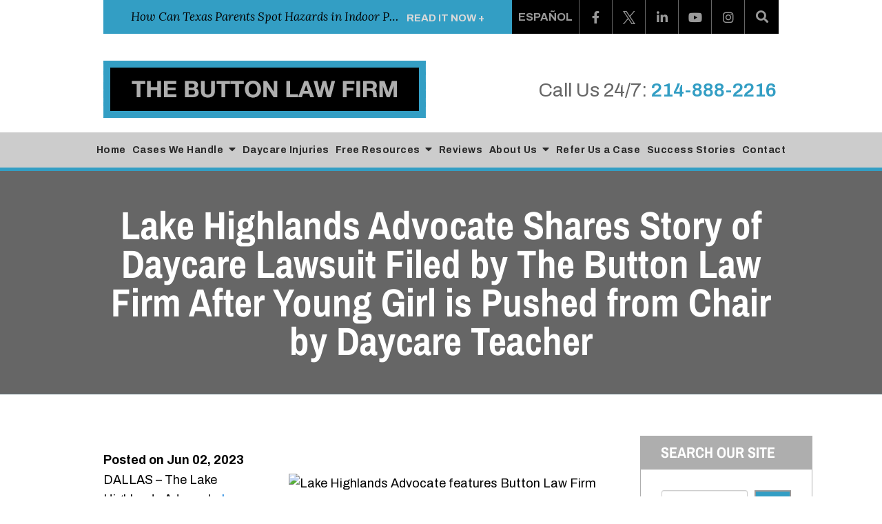

--- FILE ---
content_type: text/html;charset=utf-8
request_url: https://www.buttonlawfirm.com/news/button-law-firm-client-s-story-featured-in-lake-highlands-advocate-after-child-suffers-daycare-a.cfm
body_size: 29594
content:


<!--[if !IE]>
Client: The Button Law Firm, PLLC
Project: The Button Law Firm, PLLC
Project ID: 917
Server: 117-C
Time Session Started: 08:10:55 AM
Application Name: PROJECT-www.buttonlawfirm.com
Referer URL: 
Page URL: https://www.buttonlawfirm.com/news/button-law-firm-client-s-story-featured-in-lake-highlands-advocate-after-child-suffers-daycare-a.cfm
Date/Time Page Requested: Saturday, December 27, 2025 08:10:55 AM
Hardware: desktop/laptop
Platform: mac
Browser: chrome 131.0.0.0
Version: 3
Frame Version: 5
Mobile Site: enabled
CRM: enabled
Layout: default
Page Type: detail
Section: news
Category ID: 12485
Page ID: 60491

Source IP: 44.209.33.81
<![endif]-->

<!doctype html>
<html class="project-917 mac webkit chrome chrome131 news detail catid-12485 pageid-60491 no-js" lang="en">
<head>

<meta charset="utf-8">


<title>Button Law Firm Client’s Story Featured in Lake Highlands Advocate After Child Suffers Daycare Abuse | The Button Law Firm, PLLC</title>


<meta name="description" content="The Lake Highlands Advocate has featured the story of a family who is being represented by The Button Law Firm and has filed a lawsuit after their young daughter was shoved from a chair by her caregiver.">

<meta property="og:type" content="article">
<meta property="og:site_name" content="The Button Law Firm, PLLC">
<meta property="og:title" content="Lake Highlands Advocate Shares Story of Daycare Lawsuit Filed by The Button Law Firm After Young Girl is Pushed from Chair by Daycare Teacher">
<meta property="og:url" content="https://www.buttonlawfirm.com/news/button-law-firm-client-s-story-featured-in-lake-highlands-advocate-after-child-suffers-daycare-a.cfm">
<meta property="og:description" content="The Lake Highlands Advocate has featured the story of a family who is being represented by The Button Law Firm and has filed a lawsuit after their young daughter was shoved from a chair by her caregiver.">
<meta property="og:image" content="https://images.fosterwebmarketing.com/917/Screenshot%202023-06-02%20at%202_28_56%20PM.png">

<meta name="twitter:card" content="summary_large_image">
<meta name="twitter:title" content="Lake Highlands Advocate Shares Story of Daycare Lawsuit Filed by The Button Law Firm After Young Girl is Pushed from Chair by Daycare Teacher">
<meta name="twitter:description" content="The Lake Highlands Advocate has featured the story of a family who is being represented by The Button Law Firm and has filed a lawsuit after their young daughter was shoved from a chair by her caregiver.">
<meta name="twitter:image" content="https://images.fosterwebmarketing.com/917/Screenshot%202023-06-02%20at%202_28_56%20PM.png">


<meta name="sections" data-type="string" content="Child Abuse at Daycare">

<link rel="canonical" href="https://www.buttonlawfirm.com/news/button-law-firm-client-s-story-featured-in-lake-highlands-advocate-after-child-suffers-daycare-a.cfm">

<link rel="alternate" type="application/rss+xml" href="/feed.xml" title="RSS">


<meta name="msvalidate.01" content="B7753523D41A7DDBA282191B4C39BF5B">

<meta name="viewport" content="width=device-width, initial-scale=1">
<link rel="shortcut icon" href="/includes/default/images/favicon.ico?v=5.00.029">
<link rel="apple-touch-icon" href="/includes/default/images/apple-touch-icon.png?v=5.00.029">



<style>



.du-dropzone, .du-info {background: white;border-radius: 8px;line-height: 1.3;}.du-choosebtn {background: #ccdcff !important;color: #444 !important;border: 0 !important;border-radius: 4px !important;}.uploader__folder {display: none !important;}.du-files {list-style: none;margin: 0;padding: 0;}.du-files li {margin: 0;padding: 0;}.files-rules {font-size: 13px;font-weight: bold;padding: 16px 8px 8px;}.files-heading {line-height: 1.4;margin: 0 0 10px;}.file-item {background: #ccdcff;border-radius: 4px;color: #333;margin-bottom: 10px;padding: 6px 10px;}.file-item-size {float: right;}.file-disabled, .file-disabled:hover {opacity: .7;cursor: progress;}


.has-error label,
.has-error input,
.has-error select,
.has-error textarea,
.has-error .uploader {
	border-color: #c90808 !important;
}
.has-error label,
.has-error .form-label,
.has-error input,
.has-error input::placeholder,
.has-error select,
.has-error select option,
.has-error select:invalid option,
.has-error textarea,
.has-error textarea::placeholder,
.has-error .uploader {
	color: #c90808 !important;
}

#footer-fwm-branding {position: relative;}
#footer-fwm-branding img {position: relative; top: 4px;}
#footer-fwm-branding .spacer {display: inline-block; padding: 0 7px;}


.google-map { height:400px ; width:100% ; }
.offices.detail .google-map { margin-bottom:15px ; }
.google-map .fwm-info-window .inner { color:#333 ; display:-webkit-flex ; display:-moz-flex ; display:-ms-flex ; display:-o-flex ; display:flex ; justify-content:space-between ; line-height:1.35 ; text-align:left ; width:100% ; }
.google-map .fwm-info-window .name { font-size:14px ; font-weight:bold ; margin-bottom:3px ; }
.google-map .fwm-info-window .ratings-row { margin-top:3px ; }
.google-map .fwm-info-window .navigate { display:block ; margin-left:50px ; min-width:60px ; text-align:center ; text-decoration:none ; }
.google-map .fwm-info-window .navigate .icon { background-image: url('https://maps.gstatic.com/mapfiles/embed/images/entity11_hdpi.png') ; background-size:70px 210px ; display:inline-block ; height:22px ; width:20px ; }
.full-width-section.columns .container.columns-inner #copy .google-map img:not(.gs-image):not(.author-thumb), .full-width-section.columns .container.columns-inner #copy .google-map img:not(.gs-image):not(.author-thumb)[style*=height] { margin:0 !important ; max-width:none !important ; }


.location .thumb img {max-width:100% ;}



#copy table.myDSSlinks {background: #efefef;border: solid 1px #ccc;}
#copy table.myDSSlinks[align="center"] {margin:auto;}
#copy table.myDSSlinks td {padding: 10px 20px;}
#copy table.myDSSlinks td ul, #copy table.myDSSlinks td p {margin: 0 0 10px;padding: 0;}


.grecaptcha-badge { visibility:hidden }
.dss-form .recaptcha-footer { color:inherit ; font-size:13px ; opacity:.9 ; padding:15px 0 5px }
.dss-form .recaptcha-footer .inner-text { border-right:solid 1px #fff ; margin-right:2px ; padding-right:5px }
.dss-form .recaptcha-footer a { color:inherit ; font-weight:bold ; text-decoration:underline }


#recaptcha-div-0 {z-index: -100;}
#recaptcha-div-1 {z-index: -100;}
#recaptcha-div-2 {z-index: -100;}


.search-box .search-field-input, .search-box .st-default-search-input {background:#fff ;border:1px solid #A1A1A1 ;border-radius:3px ;box-shadow:inset 0 1px 1px rgba(0, 0, 0, .075) ;-webkit-box-sizing:content-box ;-moz-box-sizing:content-box ;box-sizing:content-box ;color:#555 ;display:inline-block ;font-size:18px ;font-weight:400 ;height:16px ;line-height:16px ;padding:12px 10px 10px ;-webkit-transition:border-color .15s ease-in-out, box-shadow .15s ease-in-out ;transition:border-color .15s ease-in-out, box-shadow .15s ease-in-out ;width:100% ;}.search-box .search-field-button, .search-box .button {font-size:18px ;margin-left:10px ;max-width:120px ;padding:0 ;width:80px ;}



.mce-toc ul > li > ul {margin-top: 15px; margin-bottom: 15px;}

#copy .mce-toc{background:#efefef;border:1px solid #ccc;margin-bottom:30px;padding:30px}#copy .mce-toc h2{margin:0 0 20px}#copy .mce-toc ul{margin:10px 0;padding-left:40px}#copy .mce-toc ul li{margin-bottom:5px}#copy .mce-toc ul ul{margin:5px 0;padding-left:30px}#copy .mce-toc ul ul li{margin-bottom:5px}

blockquote{background:#efefef;border-left:solid 5px #ccc;margin:0 0 30px 30px;padding:20px 10px 20px 30px}@media(max-width:600px){blockquote{margin-left:10px}}



</style>


<style>
html.mobile-open,html.mobile-open body{overflow:hidden;max-width:100%;width:100%}@media (max-width:500px){.main-container{overflow-x:hidden}}@media (max-width:859px){.main-container #copy img{max-width:100%!important}}@media (max-width:500px){.main-container #copy img{clear:both!important;float:none!important;margin:10px auto!important}}@media (max-width:859px){.liveChatFloatingButtonMobile{display:none!important}}@media (max-width:859px){#top-header.top-header-1{height:auto;overflow:hidden}}#top-header.top-header-1 .inner{position:relative;z-index:100}#top-header.top-header-1 .inner .branding{background:#fff}#top-header.top-header-1 .inner .branding .container{align-items:center;display:flex;justify-content:space-between;position:relative}#top-header.top-header-1 .inner .branding .container:last-of-type{padding:39px 0 18px}@media (max-width:859px){#top-header.top-header-1 .inner .branding .container:last-of-type{padding:0}}#top-header.top-header-1 .inner .branding .container .logo{margin:0;max-width:55%;transition:.8s}@media (max-width:859px){#top-header.top-header-1 .inner .branding .container .logo{margin:15px 0;transition:0s}}@media (max-width:859px) AND (orientation:landscape){#top-header.top-header-1 .inner .branding .container .logo{max-width:34%}}#top-header.top-header-1 .inner .branding .container .logo .logo-link{display:block;line-height:1em}#top-header.top-header-1 .inner .branding .container .logo .logo-link .logo-img{height:auto;max-width:100%}#top-header.top-header-1 .inner .branding .container .social-search{background:#339ec4;color:#000;display:flex;height:49px;justify-content:space-between;list-style:none;margin:0;padding:0;width:100%}@media (max-width:1079px){#top-header.top-header-1 .inner .branding .container .social-search{display:none}}#top-header.top-header-1 .inner .branding .container .social-search .newest-blog{align-items:center;display:flex;font-family:Lora,serif;font-style:italic;font-size:21px;padding:15px 40px}#top-header.top-header-1 .inner .branding .container .social-search .newest-blog p{line-height:27px;margin:0 15px 0 0;overflow:hidden;text-overflow:ellipsis;white-space:nowrap;max-width:590px}@media (max-width:1319px){#top-header.top-header-1 .inner .branding .container .social-search .newest-blog p{font-size:17px;margin:0 10px 0 0;max-width:390px}}#top-header.top-header-1 .inner .branding .container .social-search .newest-blog a{color:#d9d9d9;font-family:Archivo,sans-serif;font-size:16px;font-style:normal;font-weight:700;margin-top:3px;text-decoration:none;text-transform:uppercase}@media (max-width:1319px){#top-header.top-header-1 .inner .branding .container .social-search .newest-blog a{font-size:15px}}#top-header.top-header-1 .inner .branding .container .social-search .social{background:#000;display:flex;height:49px;justify-content:space-between;list-style:none;margin:0;padding:0}#top-header.top-header-1 .inner .branding .container .social-search .button{border-radius:0}@media (max-width:859px){#top-header.top-header-1 .inner .branding .container .social-search .button{display:none}}#top-header.top-header-1 .inner .branding .container .social-search .spanish{align-items:center;border-right:1px solid #666;color:#999;display:flex;font-size:16px;font-weight:700;padding:9px;text-decoration:none;text-transform:uppercase}#top-header.top-header-1 .inner .branding .container .social-search .spanish:hover{color:#fff}#top-header.top-header-1 .inner .branding .container .social-search .spanish p{margin:0}#top-header.top-header-1 .inner .branding .container .social-search .icon{align-items:center;border-right:1px solid #666;color:#999;display:flex;justify-content:center;height:49px;text-decoration:none;width:48px}#top-header.top-header-1 .inner .branding .container .social-search .icon svg{fill:#999;margin-top:2px;width:18px}#top-header.top-header-1 .inner .branding .container .social-search .icon:hover.facebook{color:#4267b2}#top-header.top-header-1 .inner .branding .container .social-search .icon:hover.instagram{color:#9b58b6}#top-header.top-header-1 .inner .branding .container .social-search .icon:hover.linkedin{color:#0077b5}#top-header.top-header-1 .inner .branding .container .social-search .icon:hover.twitter svg{fill:#fff}#top-header.top-header-1 .inner .branding .container .social-search .icon:hover.googleplus{color:#de5347}#top-header.top-header-1 .inner .branding .container .social-search .icon:hover.youtube{color:red}#top-header.top-header-1 .inner .branding .container .social-search .icon:hover.pinterest{color:#bd081b}#top-header.top-header-1 .inner .branding .container .social-search .icon:hover.rss{color:#f18f34}#top-header.top-header-1 .inner .branding .container .social-search .search-box .st-default-search-input{background:transparent;border:none;position:absolute;top:0;right:49px;height:48px;padding:0;overflow:hidden;opacity:0;transition:width .15s ease;width:0}#top-header.top-header-1 .inner .branding .container .social-search .search-box .st-default-search-input:focus{border:none;outline:0}#top-header.top-header-1 .inner .branding .container .social-search .search-box .button{background:none;border:none;border-radius:0;color:#999;height:49px;margin-left:0;padding:0;width:49px}#top-header.top-header-1 .inner .branding .container .social-search .search-box .button:hover{cursor:pointer}#top-header.top-header-1 .inner .branding .container .social-search .search-box .st-default-search-input:focus,#top-header.top-header-1 .inner .branding .container .social-search .search-box:hover input{background:#fff;border-bottom:1px solid #666;border-left:1px solid #666;border-radius:0;opacity:1;padding-left:10px;width:calc(100% - 59px)}#top-header.top-header-1 .inner .branding .container .social-search .search-box .st-default-search-input:focus+.button,#top-header.top-header-1 .inner .branding .container .social-search .search-box:hover input+.button{background:#339ec4;color:#fff}#top-header.top-header-1 .inner .branding .container .contact-info{margin:5px 3px 5px 0;text-align:right}@media (max-width:1079px){#top-header.top-header-1 .inner .branding .container .contact-info{margin:5px 0}}#top-header.top-header-1 .inner .branding .container .contact-info .phone{color:#339ec4;font-weight:600;margin:5px 0;transition:.8s;font-size:15px;line-height:24px}@media screen and (min-width:520px){#top-header.top-header-1 .inner .branding .container .contact-info .phone{font-size:calc(5.05882px + 1.91176vw)}}@media screen and (min-width:1200px){#top-header.top-header-1 .inner .branding .container .contact-info .phone{font-size:28px}}@media screen and (min-width:520px){#top-header.top-header-1 .inner .branding .container .contact-info .phone{line-height:calc(20.94118px + .58824vw)}}@media screen and (min-width:1200px){#top-header.top-header-1 .inner .branding .container .contact-info .phone{line-height:28px}}@media (max-width:1079px){#top-header.top-header-1 .inner .branding .container .contact-info .phone{line-height:1.5em;margin:0}}@media (max-width:859px){#top-header.top-header-1 .inner .branding .container .contact-info .phone{display:none}}#top-header.top-header-1 .inner .branding .container .contact-info .phone a{color:#339ec4;text-decoration:none}#top-header.top-header-1 .inner .branding .container .contact-info .phone .label{color:#666;font-weight:400}@media (max-width:559px){#top-header.top-header-1 .inner .branding .container .contact-info .phone .label{display:block}}#top-header.top-header-1 .inner .branding .container .mobile-icons{align-items:center;display:none;justify-content:flex-end;position:relative;z-index:101}@media (max-width:859px){#top-header.top-header-1 .inner .branding .container .mobile-icons{display:flex}}#top-header.top-header-1 .inner .branding .container .mobile-icons #mobile-phone{align-items:center;background:#339ec4;border-radius:3px;display:flex;height:34px;justify-content:center;margin:2px 8px 0 0;padding:5px;position:relative;top:-2px;text-decoration:none}#top-header.top-header-1 .inner .branding .container .mobile-icons #mobile-phone:focus{outline:none}#top-header.top-header-1 .inner .branding .container .mobile-icons #mobile-phone svg path{fill:#fff}#top-header.top-header-1 .inner .branding .container .mobile-icons .mobile-menu{user-select:none;-webkit-touch-callout:none;-webkit-user-select:none;-khtml-user-select:none;-moz-user-select:none;-ms-user-select:none;-webkit-tap-highlight-color:transparent;cursor:pointer;margin-left:5px;padding:10px;position:relative;top:1px;transition:all .3s ease}#top-header.top-header-1 .inner .branding .container .mobile-icons .mobile-menu .icon-bar{background:#339ec4;display:block;height:3px;margin:0 0 5px;transition:all .4s ease;width:25px}#top-header.top-header-1 .inner .branding .container .mobile-icons .mobile-menu.mobile-open .icon-bar{margin:0 0 5px}#top-header.top-header-1 .inner .branding .container .mobile-icons .mobile-menu.mobile-open .icon-bar:first-child{transform:rotate(45deg);transform-origin:2px}#top-header.top-header-1 .inner .branding .container .mobile-icons .mobile-menu.mobile-open .icon-bar:nth-child(2){opacity:0}#top-header.top-header-1 .inner .branding .container .mobile-icons .mobile-menu.mobile-open .icon-bar:nth-child(3){transform:rotate(-45deg);transform-origin:0}#top-header.top-header-1 .inner #nav{background:#ccc;border-bottom:5px solid #339ec4;position:relative}@media (max-width:859px){#top-header.top-header-1 .inner #nav{display:block;height:100vh;margin:0;max-width:100%;overflow:scroll;padding:0;position:absolute;right:-100%;transition:right .4s linear;width:100%;-webkit-overflow-scrolling:touch}}@media (max-width:1079px){#top-header.top-header-1 .inner #nav .container{width:95%}}@media (max-width:859px){#top-header.top-header-1 .inner #nav .container{width:100%}}@media (max-width:1079px){#top-header.top-header-1 .inner #nav .hide{display:none}}@media (max-width:859px){#top-header.top-header-1 .inner #nav .hide{display:inline}}#top-header.top-header-1 .inner #nav .sticky-logo{display:none;flex-shrink:0;line-height:0;margin-right:20px}#top-header.top-header-1 .inner #nav .sticky-logo img{height:38px;margin:3px auto;max-width:100%}#top-header.top-header-1 .inner #nav .nav-list{list-style:none;margin:0 -25px;padding:0 10px}@media (max-width:859px){#top-header.top-header-1 .inner #nav .nav-list{margin:0;max-width:98%;padding:0;max-width:100%;padding-bottom:200px}}#top-header.top-header-1 .inner #nav .nav-list>li{display:table-cell;margin:0;text-align:center;width:1%}@media (max-width:859px){#top-header.top-header-1 .inner #nav .nav-list>li{border-bottom:1px solid hsla(0,0%,100%,.2);display:block;text-align:left;width:auto}}@media (max-width:859px){#top-header.top-header-1 .inner #nav .nav-list>li:first-of-type{border-top:1px solid hsla(0,0%,100%,.2)}}#top-header.top-header-1 .inner #nav .nav-list>li a{color:rgba(0,0,0,.8);display:block;font-size:16px;font-weight:700;letter-spacing:.5px;padding:10px 0;text-decoration:none;white-space:nowrap}@media (max-width:1319px){#top-header.top-header-1 .inner #nav .nav-list>li a{font-size:14px}}@media (max-width:859px){#top-header.top-header-1 .inner #nav .nav-list>li a{font-size:16px;padding:13px 20px;width:auto}}#top-header.top-header-1 .inner #nav .nav-list>li.dropdown{position:relative}@media (max-width:859px){#top-header.top-header-1 .inner #nav .nav-list>li.dropdown>a{width:100%}}#top-header.top-header-1 .inner #nav .nav-list>li.dropdown .caret{cursor:pointer;font-size:16px;margin-left:4px}@media (max-width:859px){#top-header.top-header-1 .inner #nav .nav-list>li.dropdown .caret{display:none}}#top-header.top-header-1 .inner #nav .nav-list>li.dropdown .caret.mobile{border-left:1px solid hsla(0,0%,86.7%,.2);display:none;font-size:20px;text-align:center;width:40%}@media (max-width:859px){#top-header.top-header-1 .inner #nav .nav-list>li.dropdown .caret.mobile{user-select:none;-webkit-touch-callout:none;-webkit-user-select:none;-khtml-user-select:none;-moz-user-select:none;-ms-user-select:none;-webkit-tap-highlight-color:transparent;display:inline-block}}#top-header.top-header-1 .inner #nav .nav-list>li.dropdown .dropdown-menu{display:none;list-style:none;margin:0;min-width:250px;padding:0;position:absolute;top:100%;left:0}#top-header.top-header-1 .inner #nav .nav-list>li.dropdown .dropdown-menu.practiceareas{min-width:340px}@media (max-width:859px){#top-header.top-header-1 .inner #nav .nav-list>li.dropdown .dropdown-menu.practiceareas{min-width:auto}}@media (max-width:859px){#top-header.top-header-1 .inner #nav .nav-list>li.dropdown .dropdown-menu{display:block;overflow:hidden;max-height:0;min-width:auto;position:relative;transition:all .3s ease-in-out;width:100%}}#top-header.top-header-1 .inner #nav .nav-list>li.dropdown .dropdown-menu li{margin:0;text-align:left}@media (max-width:859px){#top-header.top-header-1 .inner #nav .nav-list>li.dropdown .dropdown-menu li{background:#3da3c7}}#top-header.top-header-1 .inner #nav .nav-list>li.dropdown .dropdown-menu li a{color:#fff;font-weight:400;padding:8px 25px;text-transform:capitalize;white-space:normal}#top-header.top-header-1 .inner #nav .nav-list>li.dropdown .dropdown-menu li a:hover{background:#3aa6cc}#top-header.top-header-1 .inner #nav .nav-list>li.dropdown .dropdown-menu li.divider{background:hsla(0,0%,100%,.07);height:1px}@media (max-width:859px){#top-header.top-header-1 .inner #nav .nav-list>li.dropdown .dropdown-menu li.divider{display:none}}#top-header.top-header-1 .inner #nav .nav-list>li.dropdown .dropdown-menu li.parent{position:relative}@media (max-width:859px){#top-header.top-header-1 .inner #nav .nav-list>li.dropdown .dropdown-menu li.parent{align-items:center;display:flex;flex-wrap:wrap}}#top-header.top-header-1 .inner #nav .nav-list>li.dropdown .dropdown-menu li.parent>a{position:relative}#top-header.top-header-1 .inner #nav .nav-list>li.dropdown .dropdown-menu li.parent>a .fa-caret-right{font-size:140%;height:30px;position:absolute;right:15px;top:calc(50% - 12px)}@media (max-width:859px){#top-header.top-header-1 .inner #nav .nav-list>li.dropdown .dropdown-menu li.parent>a .fa-caret-right{display:none}}#top-header.top-header-1 .inner #nav .nav-list>li.dropdown .dropdown-menu li.parent .subnav-child{background:#3da3c7;list-style:none;margin:0;min-width:250px;opacity:0;padding:0;position:absolute;left:0;top:0;z-index:-1}@media (max-width:859px){#top-header.top-header-1 .inner #nav .nav-list>li.dropdown .dropdown-menu li.parent .subnav-child{background:#000;display:block;opacity:1;overflow:hidden;max-height:0;min-width:auto;position:relative;left:0;transition:all .3s ease-in-out;width:100%}}#top-header.top-header-1 .inner #nav .nav-list>li.dropdown .dropdown-menu li.parent .subnav-child .child a{color:#000;white-space:nowrap}@media (max-width:859px){#top-header.top-header-1 .inner #nav .nav-list>li.dropdown .dropdown-menu li.parent .subnav-child .child{background:#ccc}#top-header.top-header-1 .inner #nav .nav-list>li.dropdown .dropdown-menu li.parent .subnav-child .child a{padding:13px 25px 13px 70px;white-space:normal}}@media (max-width:859px){#top-header.top-header-1 .inner #nav .nav-list>li.dropdown .dropdown-menu li.parent.open .subnav-child{max-height:900vh;opacity:1;z-index:1}}#top-header.top-header-1 .inner #nav .nav-list>li.dropdown .dropdown-menu li.parent.touched,#top-header.top-header-1 .inner #nav .nav-list>li.dropdown .dropdown-menu li.parent:hover{background:#3da3c7}#top-header.top-header-1 .inner #nav .nav-list>li.dropdown .dropdown-menu li.parent.touched .subnav-child,#top-header.top-header-1 .inner #nav .nav-list>li.dropdown .dropdown-menu li.parent:hover .subnav-child{background:#aeaeae;left:100%;opacity:1;z-index:1}@media (max-width:859px){#top-header.top-header-1 .inner #nav .nav-list>li.dropdown .dropdown-menu li.parent.touched .subnav-child,#top-header.top-header-1 .inner #nav .nav-list>li.dropdown .dropdown-menu li.parent:hover .subnav-child{left:0}}#top-header.top-header-1 .inner #nav .nav-list>li.dropdown .dropdown-menu li.parent.touched .subnav-child:hover,#top-header.top-header-1 .inner #nav .nav-list>li.dropdown .dropdown-menu li.parent.touched .subnav-child:hover li a,#top-header.top-header-1 .inner #nav .nav-list>li.dropdown .dropdown-menu li.parent:hover .subnav-child:hover,#top-header.top-header-1 .inner #nav .nav-list>li.dropdown .dropdown-menu li.parent:hover .subnav-child:hover li a{z-index:2}#top-header.top-header-1 .inner #nav .nav-list>li.dropdown .dropdown-menu li.parent.touched .subnav-child:hover li a:hover,#top-header.top-header-1 .inner #nav .nav-list>li.dropdown .dropdown-menu li.parent:hover .subnav-child:hover li a:hover{background:#51accd}@media (min-width:860px){#top-header.top-header-1 .inner #nav .nav-list>li.dropdown.touched .dropdown-menu,#top-header.top-header-1 .inner #nav .nav-list>li.dropdown:hover .dropdown-menu{background:#339ec4;display:block}#top-header.top-header-1 .inner #nav .nav-list>li.dropdown.touched .dropdown-menu li a:hover,#top-header.top-header-1 .inner #nav .nav-list>li.dropdown:hover .dropdown-menu li a:hover{background:#3da3c7}}@media (min-width:860px) and (max-width:859px){#top-header.top-header-1 .inner #nav .nav-list>li.dropdown.touched .dropdown-menu,#top-header.top-header-1 .inner #nav .nav-list>li.dropdown:hover .dropdown-menu{max-height:900vh}}#top-header.top-header-1 .inner #nav .nav-list>li.dropdown.open{background:#3da3c7}@media (max-width:859px){#top-header.top-header-1 .inner #nav .nav-list>li.dropdown.open .dropdown-menu{background:#3da3c7;display:block;max-height:900vh}#top-header.top-header-1 .inner #nav .nav-list>li.dropdown.open .dropdown-menu li a:hover{background:#3da3c7}}@media (min-width:860px){#top-header.top-header-1 .inner #nav .nav-list>li.touched>a,#top-header.top-header-1 .inner #nav .nav-list>li:hover>a{background:#339ec4}}@media (max-width:859px){#top-header.top-header-1 .inner #nav.mobile-open{right:0}#top-header.top-header-1 .inner #nav.mobile-open .nav-list>li{border-color:hsla(0,0%,86.7%,.2);width:100%}#top-header.top-header-1 .inner #nav.mobile-open .nav-list>li a{padding:13px 20px}#top-header.top-header-1 .inner #nav.mobile-open .nav-list>li.dropdown a{display:inline-block;width:70%}#top-header.top-header-1 .inner #nav.mobile-open .nav-list>li.dropdown .caret.mobile{user-select:none;-webkit-touch-callout:none;-webkit-user-select:none;-khtml-user-select:none;-moz-user-select:none;-ms-user-select:none;-webkit-tap-highlight-color:transparent;display:inline-block;margin:0;padding:5px 0;width:28%}#top-header.top-header-1 .inner #nav.mobile-open .nav-list>li.dropdown .caret.mobile .fas{transition:.6s}#top-header.top-header-1 .inner #nav.mobile-open .nav-list>li.dropdown .dropdown-menu li{border-top:1px solid hsla(0,0%,86.7%,.2)}#top-header.top-header-1 .inner #nav.mobile-open .nav-list>li.dropdown .dropdown-menu li a{font-size:16px;padding:13px 25px 13px 40px;width:100%}#top-header.top-header-1 .inner #nav.mobile-open .nav-list>li.dropdown .dropdown-menu li:first-of-type{border-top-color:#339ec4}#top-header.top-header-1 .inner #nav.mobile-open .nav-list>li.dropdown .dropdown-menu li.parent>a{width:70%}#top-header.top-header-1 .inner #nav.mobile-open .nav-list>li.dropdown .dropdown-menu li.parent .caret.mobile{color:#fff}#top-header.top-header-1 .inner #nav.mobile-open .nav-list>li.dropdown .dropdown-menu li.parent.open>.caret.mobile{user-select:none;-webkit-touch-callout:none;-webkit-user-select:none;-khtml-user-select:none;-moz-user-select:none;-ms-user-select:none;-webkit-tap-highlight-color:transparent}#top-header.top-header-1 .inner #nav.mobile-open .nav-list>li.dropdown .dropdown-menu li.parent.open>.caret.mobile .fas{transform:rotate(90deg)}#top-header.top-header-1 .inner #nav.mobile-open .nav-list>li.dropdown.active,#top-header.top-header-1 .inner #nav.mobile-open .nav-list>li.dropdown.active.open,#top-header.top-header-1 .inner #nav.mobile-open .nav-list>li.dropdown.active.open>a,#top-header.top-header-1 .inner #nav.mobile-open .nav-list>li.dropdown.open,#top-header.top-header-1 .inner #nav.mobile-open .nav-list>li.dropdown.open>a,#top-header.top-header-1 .inner #nav.mobile-open .nav-list>li.dropdown.touched.open,#top-header.top-header-1 .inner #nav.mobile-open .nav-list>li.dropdown.touched.open>a{background:#339ec4}#top-header.top-header-1 .inner #nav.mobile-open .nav-list>li.dropdown.open>.caret.mobile .fas{transform:rotate(180deg)}}#top-header.top-header-1 .inner.sticky-nav{opacity:0;transition:top .5s ease-in-out;width:100%}@media not print{#top-header.top-header-1 .inner.sticky-nav{position:fixed;top:-50px}}#top-header.top-header-1 .inner.sticky-nav .branding{display:none}@media (max-width:859px){#top-header.top-header-1 .inner.sticky-nav .branding{display:block}}#top-header.top-header-1 .inner.sticky-nav #nav .container{display:flex}#top-header.top-header-1 .inner.sticky-nav #nav .sticky-logo{display:block}@media (max-width:1079px){#top-header.top-header-1 .inner.sticky-nav #nav .sticky-logo{display:none}}#top-header.top-header-1 .inner.sticky-nav #nav .nav-list{flex-grow:1;margin:0 auto}@media (min-width:860px){#top-header.top-header-1 .inner.sticky-nav #nav .nav-list>li a{font-size:12px;padding:7px 0}}#top-header.top-header-1 .inner.sticky-nav #nav .nav-list>li.dropdown-menu li a{padding:8px 15px}#top-header.top-header-1 .inner.sticky-nav.sticky-in{opacity:1;top:0;transition:.5s}@media not print{#top-header.top-header-1 .inner.sticky-nav.sticky-in{box-shadow:0 3px 3px rgba(0,0,0,.3)}}#top-header.top-header-1 .inner.mobile-open{background:none;height:100vh;overflow:scroll;position:fixed;top:0;left:0;width:100%;-webkit-overflow-scrolling:touch;z-index:10000000000}@media (max-width:1079px){.other-browser #top-header.top-header-1 #nav>.container{width:96%}}@media (max-width:1079px){.other-browser #top-header.top-header-1 #nav .nav-list{margin:0 auto}}.other-browser #top-header.top-header-1 #nav .nav-list>li a{padding:10px 16px}@media (max-width:1079px){.other-browser #top-header.top-header-1 #nav .nav-list>li a{padding:10px}}.other-browser #top-header.top-header-1 .sticky-nav #nav .nav-list>li a{padding:5px 15px}@media (max-width:1079px){.other-browser #top-header.top-header-1 .sticky-nav #nav .nav-list>li a{font-size:12px;padding:10px}}@media (max-width:859px){.other-browser #top-header.top-header-1 .sticky-nav #nav .nav-list>li a{font-size:10px}} @media (max-width:1079px){#aside{display:flex;flex-wrap:wrap;justify-content:space-around}}@media (min-width:1080px){#aside .mod:only-child{position:sticky;top:65px}}#aside .mod:not(.dss-form){background:#fff;margin-bottom:20px}@media (max-width:1079px){#aside .mod:not(.dss-form){display:flex;flex-direction:column;margin-bottom:20px;width:47%}}@media (max-width:699px){#aside .mod:not(.dss-form){width:100%}}#aside .mod:not(.dss-form) .heading{background:#aeaeae;color:#fff;font-size:20px;font-weight:700;line-height:26px;margin:0;padding:10px 30px;text-transform:uppercase}@media screen and (min-width:520px){#aside .mod:not(.dss-form) .heading{font-size:calc(18.47059px + .29412vw)}}@media screen and (min-width:1200px){#aside .mod:not(.dss-form) .heading{font-size:22px}}@media screen and (min-width:520px){#aside .mod:not(.dss-form) .heading{line-height:calc(24.47059px + .29412vw)}}@media screen and (min-width:1200px){#aside .mod:not(.dss-form) .heading{line-height:28px}}#aside .mod:not(.dss-form) .heading a{color:#fff;text-decoration:none}#aside .mod:not(.dss-form) .heading a:hover{text-decoration:underline}#aside .mod:not(.dss-form) .inner{border:1px solid #aeaeae;font-size:90%;padding:30px}@media (max-width:1079px){#aside .mod:not(.dss-form) .inner{border:2px solid #aeaeae;display:flex;flex:1 1 auto;flex-direction:column;justify-content:space-between;padding:15px 15px 20px}}#aside .mod:not(.dss-form) .inner ul{list-style:none;margin:0;padding:0}#aside .mod:not(.dss-form) .inner ul li{line-height:1.5em}#aside .mod:not(.dss-form) .inner ul li .date{color:#2c2c2c;display:block;font-weight:700;font-size:85%}#aside .mod:not(.dss-form) .inner ul li a{color:rgba(44,44,44,.8);text-decoration:none}#aside .mod:not(.dss-form) .inner ul li a:hover{color:#2c2c2c;text-decoration:underline}#aside .mod:not(.dss-form) .inner .footer{margin-right:20px;margin-top:15px;text-align:right}#aside .mod:not(.dss-form) .inner .footer a{color:#aeaeae;font-size:90%;font-weight:700;text-decoration:none;text-transform:uppercase}#aside .mod:not(.dss-form) .inner .footer a:after{content:"\f35a";display:inline-block;font-family:Font Awesome\ 5;margin-left:3px}#aside .mod:not(.dss-form) .inner .footer a:hover{color:#0076dc}#aside .mod:not(.dss-form).custom-button{border:1px solid rgba(51,158,196,.1);margin-bottom:20px;padding:8px}@media (max-width:1079px){#aside .mod:not(.dss-form).custom-button{width:95%}}@media (max-width:699px){#aside .mod:not(.dss-form).custom-button{width:100%}}#aside .mod:not(.dss-form).custom-button .button{align-items:center;display:flex;flex:1 1 auto}#aside .mod:not(.dss-form).custom-button .button .fas{font-size:40px;height:40px;margin-right:15px;width:40px}#aside .mod:not(.dss-form).custom-button .button .text{font-size:130%;font-weight:700;text-align:left}@media (max-width:1319px){#aside .mod:not(.dss-form).custom-button .button .text{font-size:110%}}@media (max-width:1079px){#aside .mod:not(.dss-form) .slick-slider{margin-bottom:40px}}#aside .mod:not(.dss-form) .slick-slider .slick-track{align-items:center;display:flex;justify-content:center}#aside .mod:not(.dss-form) .slick-slider .slick-next{right:12px}#aside .mod:not(.dss-form) .slick-slider .slick-prev{left:12px}#aside .mod:not(.dss-form) .slick-slider .slick-next a,#aside .mod:not(.dss-form) .slick-slider .slick-prev a{font-size:22px}#aside .mod:not(.dss-form) .slick-slider .slick-dots li{padding:0}#aside .mod.badges .inner{padding:15px 0}#aside .mod.badges .inner .wrapper{padding:0 40px}#aside .mod.badges .inner .wrapper .badge{text-align:center}#aside .mod.badges .inner .wrapper .badge img{margin:auto;max-height:130px;max-width:100%}#aside .mod.caseresults a .awarded{color:#2c2c2c;display:block;font-weight:700}#aside .mod.caseresults a .awarded:before{color:#339ec4;content:"Awarded: ";text-transform:uppercase}#aside .mod.caseresults a:hover .awarded{color:#0076dc}#aside .mod.dss-form{background:#339ec4;border:1px solid #a1a1a1;margin-bottom:20px}@media (max-width:1079px){#aside .mod.dss-form{width:89%}}@media (max-width:699px){#aside .mod.dss-form{width:100%}}#aside .mod.dss-form .heading{color:#fff;font-size:26px;line-height:30px;margin-bottom:20px}@media screen and (min-width:520px){#aside .mod.dss-form .heading{font-size:calc(24.47059px + .29412vw)}}@media screen and (min-width:1200px){#aside .mod.dss-form .heading{font-size:28px}}@media screen and (min-width:520px){#aside .mod.dss-form .heading{line-height:calc(28.47059px + .29412vw)}}@media screen and (min-width:1200px){#aside .mod.dss-form .heading{line-height:32px}}#aside .mod.dss-form .inner .dss-form-intro{color:#fff}#aside .mod.dss-form .inner ::-moz-placeholder{color:#000;opacity:1}#aside .mod.dss-form .inner ::placeholder{color:#000}#aside .mod.dss-form .inner .form-group{color:#000}#aside .mod.dss-form .inner .form-group .active-label{background:#000;border-radius:4px 4px 0 0;box-shadow:-1px 0 4px 2px rgb(0 0 0);color:#fff;font-size:14px;height:24px;line-height:1.2;padding:4px 8px;position:absolute;opacity:1;top:-24px;visibility:visible}#aside .mod.dss-form .inner .form-group:not(.type-radio):not(.type-checkbox):not(.checkbox) input,#aside .mod.dss-form .inner .form-group:not(.type-radio):not(.type-checkbox):not(.checkbox) select,#aside .mod.dss-form .inner .form-group:not(.type-radio):not(.type-checkbox):not(.checkbox) textarea{background:#a8e0f4;color:#000;height:32px;padding:0 10px}#aside .mod.dss-form .inner .form-group.type-select{position:relative}#aside .mod.dss-form .inner .form-group.type-select:after{color:#000;content:"\f0d7";font-family:Font Awesome\ 5;position:absolute;right:5px;top:0;pointer-events:none;z-index:1}#aside .mod.dss-form .inner .form-group.type-select select{color:hsla(0,0%,100%,.65);height:32px}#aside .mod.dss-form .inner .form-group.type-select select option{color:#2c2c2c}#aside .mod.dss-form .inner .active-label{color:#000}#aside .mod.dss-form .inner .button{background:#666;width:100%}#aside .mod.dss-form .inner .button:hover{background:#4d4d4d}#aside .mod.dss-form .inner .recaptcha-footer{color:#fff;font-size:55%;text-align:center;width:100%}#aside .mod.dss-form .inner .recaptcha-footer a{color:#424242}#aside .mod.faqs .inner>ul>li a{align-items:center;display:flex;justify-content:flex-start}#aside .mod.faqs .inner>ul>li a .q{color:#339ec4;flex:0 0 auto;font-size:40px;margin:3px 10px 0 -10px}#aside .mod.faqs .inner>ul>li a:hover{text-decoration:none}#aside .mod.faqs .inner>ul>li a:hover .question{text-decoration:underline}@media (max-width:1319px){#aside .mod.locations{font-size:90%}}@media (max-width:1079px){#aside .mod.locations{font-size:100%}}#aside .mod.locations .inner{padding:15px 0}#aside .mod.locations .inner .locations{padding:0 10px}#aside .mod.locations .inner .locations .location{font-style:normal;margin:0 30px}#aside .mod.locations .inner .locations .location .title{font-size:110%;font-weight:700}#aside .mod.locations .inner .locations .location ul{list-style:none;margin:0;padding:0}#aside .mod.locations .inner .locations .location ul li{margin:0}#aside .mod.locations .inner .locations .location ul li.address{margin-bottom:15px;width:95%}#aside .mod.locations .inner .locations .location ul li.detail{margin-top:15px}#aside .mod.locations .inner .locations .location ul li .label{font-weight:700}#aside .mod.locations .inner .locations .location ul li a{color:#0076dc;text-decoration:none}#aside .mod.locations .inner .locations .location ul li a:after{content:" +"}#aside .mod.locations .inner .locations .location ul li a:hover{cursor:pointer;text-decoration:underline}#aside .mod.offers .inner{padding:15px 0}#aside .mod.offers .inner .items .pane a{display:block;margin:auto;text-align:center;text-decoration:none;width:70%}#aside .mod.offers .inner .items .pane a img{width:100%}#aside .mod.offers .inner .items .pane a .title{color:#2c2c2c;display:block;font-size:110%;font-weight:700;margin:15px 0}#aside .mod.offers .inner .items .pane a .button{display:block}#aside .mod.offers .inner .items .pane a:hover .title{color:#0076dc}@media (max-width:1079px){#aside .mod.search{width:100%}}#aside .mod.search .inner .search-box{display:flex}#aside .mod.search .inner .search-box .st-default-search-input{padding-left:10px;width:calc(100% - 70px)}#aside .mod.search .inner .search-box .button{border-radius:0;width:60px}#aside .mod.social .inner{align-items:center;display:flex;justify-content:space-between}@media (max-width:1079px){#aside .mod.social .inner{flex-direction:row}}#aside .mod.social .inner a{align-items:center;color:#fff;display:flex;font-size:25px;height:40px;justify-content:center;text-decoration:none;transition:all .5s ease;width:40px}#aside .mod.social .inner a.facebook{background:#4267b2}#aside .mod.social .inner a.instagram{background:#9b58b6}#aside .mod.social .inner a.linkedin{background:#0077b5}#aside .mod.social .inner a.twitter{background:#1da1f2}#aside .mod.social .inner a.googleplus{background:#de5347}#aside .mod.social .inner a.youtube{background:red}#aside .mod.social .inner a.pinterest{background:#bd081b}#aside .mod.social .inner a.rss{background:#f18f34}#aside .mod.social .inner a:hover{border-radius:10px}#aside .mod.social .inner a:hover.facebook{background:#263c68}#aside .mod.social .inner a:hover.instagram{background:#623375}#aside .mod.social .inner a:hover.linkedin{background:#00344f}#aside .mod.social .inner a:hover.twitter{background:#0967a0}#aside .mod.social .inner a:hover.googleplus{background:#a2281d}#aside .mod.social .inner a:hover.youtube{background:#900}#aside .mod.social .inner a:hover.pinterest{background:#5b040d}#aside .mod.social .inner a:hover.rss{background:#b35c0c}#aside .mod.testimonials{background:#aeaeae}#aside .mod.testimonials .inner{padding:15px 0 20px}#aside .mod.testimonials .inner .eoXEfb{color:#2c2c2c;font-family:Archivo Narrow,sans-serif;text-transform:uppercase}#aside .mod.testimonials .inner ul li{margin:15px 40px 0;padding:0;text-align:center}#aside .mod.testimonials .inner ul li a .summary{display:block;font-style:italic}#aside .mod.testimonials .inner ul li a .client{display:block;font-weight:700;margin-top:10px}#aside .mod.testimonials .inner ul li a:hover{text-decoration:none}#aside .mod.testimonials .inner .footer{margin-top:45px}#aside .mod.testimonials .inner .footer a{color:#333}#aside .mod.testimonials .inner .slick-slider .slick-dots li{margin:0 5px}/*!
 * Bootstrap v3.0.3
 *
 * Copyright 2013 Twitter, Inc
 * Licensed under the Apache License v2.0
 * http://www.apache.org/licenses/LICENSE-2.0
 *
 * Designed and built with all the love in the world @twitter by @mdo and @fat.
 */.fade{opacity:0;transition:opacity .15s linear}.fade.in{opacity:1}.collapse{display:none}.collapse.in{display:block}.collapsing{position:relative;height:0;overflow:hidden;transition:height .35s ease}.tooltip{position:absolute;z-index:1030;display:block;visibility:visible;font-size:12px;line-height:1.4;opacity:0;filter:alpha(opacity=0)}.tooltip.in{opacity:.9;filter:alpha(opacity=90)}.tooltip.top{margin-top:-3px;padding:5px 0}.tooltip.right{margin-left:3px;padding:0 5px}.tooltip.bottom{margin-top:3px;padding:5px 0}.tooltip.left{margin-left:-3px;padding:0 5px}.tooltip-inner{max-width:200px;padding:3px 8px;color:#fff;text-align:center;text-decoration:none;background-color:#000;border-radius:4px}.tooltip-arrow{position:absolute;width:0;height:0;border-color:transparent;border-style:solid}.tooltip.top .tooltip-arrow{bottom:0;left:50%;margin-left:-5px;border-width:5px 5px 0;border-top-color:#000}.tooltip.top-left .tooltip-arrow{bottom:0;left:5px;border-width:5px 5px 0;border-top-color:#000}.tooltip.top-right .tooltip-arrow{bottom:0;right:5px;border-width:5px 5px 0;border-top-color:#000}.tooltip.right .tooltip-arrow{top:50%;left:0;margin-top:-5px;border-width:5px 5px 5px 0;border-right-color:#000}.tooltip.left .tooltip-arrow{top:50%;right:0;margin-top:-5px;border-width:5px 0 5px 5px;border-left-color:#000}.tooltip.bottom .tooltip-arrow{top:0;left:50%;margin-left:-5px;border-width:0 5px 5px;border-bottom-color:#000}.tooltip.bottom-left .tooltip-arrow{top:0;left:5px;border-width:0 5px 5px;border-bottom-color:#000}.tooltip.bottom-right .tooltip-arrow{top:0;right:5px;border-width:0 5px 5px;border-bottom-color:#000}.tooltip.validation .tooltip-inner{background-color:#c90808}.tooltip.top-left.validation .tooltip-arrow,.tooltip.top-right.validation .tooltip-arrow,.tooltip.top.validation .tooltip-arrow{border-top-color:#c90808}.tooltip.right.validation .tooltip-arrow{border-right-color:#c90808}.tooltip.left.validation .tooltip-arrow{border-left-color:#c90808}.tooltip.bottom-left.validation .tooltip-arrow,.tooltip.bottom-right.validation .tooltip-arrow,.tooltip.bottom.validation .tooltip-arrow{border-bottom-color:#c90808}.dss-form{background:#efefef;border:1px solid #ccc;margin-left:auto;margin-right:auto;padding:30px;width:100%}.dss-form .heading{margin:0 0 30px}.dss-form .dss-form-footer,.dss-form .dss-form-intro{margin-bottom:20px}.dss-form .dss-form-footer a,.dss-form .dss-form-intro a{color:#0076dc;text-decoration:none}.dss-form ::-moz-placeholder{color:#2c2c2c;opacity:1}.dss-form ::placeholder{color:#2c2c2c}.dss-form form{align-items:flex-start;display:flex;flex-wrap:wrap;justify-content:space-between;position:relative}.dss-form form .form-group{display:block;margin:0 0 30px;position:relative;width:100%}.dss-form form .form-group>input,.dss-form form .form-group>select,.dss-form form .form-group>textarea{background:transparent;border:none;border-bottom:1px solid rgba(44,44,44,.25);color:#2c2c2c;display:block;font-family:Archivo,sans-serif;height:32px;margin:0;padding:0;transition:.25s;width:100%}.dss-form form .form-group>input:focus,.dss-form form .form-group>select:focus,.dss-form form .form-group>textarea:focus{outline:none}.dss-form form .form-group.type-select{position:relative}.dss-form form .form-group.type-select:after{color:#000;content:"\f0d7";font-family:Font Awesome\ 5;font-size:22px;position:absolute;right:10px;top:0;pointer-events:none;z-index:1}.dss-form form .form-group.type-select select{appearance:none;-webkit-appearance:none;-moz-appearance:none;position:relative;z-index:1}.dss-form form .form-group.type-select select::-ms-expand{display:none}.dss-form form .form-group.type-select .fa-sort-down{position:absolute;top:0;right:10px;z-index:0}.dss-form form .form-group .checkbox input:hover,.dss-form form .form-group .checkbox label:hover,.dss-form form .form-group .radio input:hover,.dss-form form .form-group .radio label:hover,.dss-form form .form-group select:hover{cursor:pointer}.dss-form form .form-group.type-select{margin-left:-3px}.dss-form form .form-group.type-textarea{width:100%}.dss-form form .form-group.input-display-privacy-agree label{align-items:center;display:flex}.dss-form form .form-group.input-display-privacy-agree label input{margin-right:10px}.dss-form form .form-group.input-display-privacy-agree a{color:#0076dc;margin-left:5px;text-decoration:none}.dss-form form .form-group.input-display-privacy-agree a:hover{text-decoration:underline}.dss-form form .form-group:not(.type-radio):not(.type-checkbox):not(.checkbox) label{transition:.25s;height:0;opacity:0;position:absolute;top:0;visibility:hidden}.dss-form form .form-group:not(.type-radio):not(.type-checkbox):not(.checkbox) .active-label{color:#339ec4;font-size:14px;font-weight:700;padding:0;position:absolute;top:-20px;left:0;opacity:1;visibility:visible}.dss-form form .form-group:not(.type-radio):not(.type-checkbox):not(.checkbox) .active-label+.form-control{border-top-left-radius:0}.dss-form form .form-group input:focus::-webkit-input-placeholder,.dss-form form .form-group textarea:focus::-webkit-input-placeholder{opacity:0;transition:opacity .5s ease .5s}.dss-form form #recaptcha-div-0,.dss-form form #recaptcha-div-1,.dss-form form #recaptcha-div-2{position:absolute;left:0;top:0}.dss-form .recaptcha-footer .inner-text{margin-right:5px}.dss-content-footer,.dss-footer,.dss-header,.pa-footer,.pa-header{clear:both;padding:20px 0}

@font-face{font-family:'Archivo Narrow';font-style:normal;font-weight:700;font-display:swap;src:url('/includes/default/fonts/archivo-narrow.woff2') format('woff2');unicode-range:U+0000-00FF,U+0131,U+0152-0153,U+02BB-02BC,U+02C6,U+02DA,U+02DC,U+2000-206F,U+2074,U+20AC,U+2122,U+2191,U+2193,U+2212,U+2215,U+FEFF,U+FFFD}

.button{background:#339ec4;border:2px solid #999;color:#fff;display:inline-block;font-size:21px;font-weight:700;padding:5px 20px;text-align:center;text-decoration:none}.button:hover{background:#000;border:2px solid #339ec4}.button.internal{display:block;margin:-20px 0 20px;width:100%}.container,.padded-container{margin:auto}@media (max-width:559px){.container,.padded-container{width:90%}}@media (min-width:560px){.container,.padded-container{width:520px}}@media (min-width:700px){.container,.padded-container{width:640px}}@media (min-width:860px){.container,.padded-container{width:780px}}@media (min-width:1080px){.container,.padded-container{width:980px}}@media (min-width:1320px){.container,.padded-container{width:1200px}}.container--large{width:1398px}@media (max-width:1500px){.container--large{margin:auto;padding-bottom:100px;padding-top:100px}.container--large>.heading,.container--large>h1,.container--large>h2,.container--large>h3,.container--large>h4,.container--large>h5{margin-top:0}}@media (max-width:1500px) and (max-width:559px){.container--large{width:90%}}@media (max-width:1500px) and (min-width:560px){.container--large{width:520px}}@media (max-width:1500px) and (min-width:700px){.container--large{width:640px}}@media (max-width:1500px) and (min-width:860px){.container--large{width:780px}}@media (max-width:1500px) and (min-width:1080px){.container--large{width:980px}}@media (max-width:1500px) and (min-width:1320px){.container--large{width:1200px}}.padded-container{padding-bottom:100px;padding-top:100px}.padded-container>.heading,.padded-container>h1,.padded-container>h2,.padded-container>h3,.padded-container>h4,.padded-container>h5{margin-top:0}body{box-sizing:border-box;font-family:Archivo,sans-serif;font-size:18px;font-weight:400;line-height:1.7em;margin:0!important}@media (max-width:699px){body{font-weight:300}}body.no-scroll{overflow:hidden}body *,body :after,body :before{box-sizing:border-box}body #copy .dss-content>h1:first-child,body #copy .dss-content>h2:first-child,body #copy .dss-content>h3:first-child,body #copy .pagedescription>h1:first-child,body #copy .pagedescription>h2:first-child,body #copy .pagedescription>h3:first-child,body #copy .summary>h1:first-child,body #copy .summary>h2:first-child,body #copy .summary>h3:first-child{margin-top:0}body h1{font-size:34px;line-height:44px}@media screen and (min-width:520px){body h1{font-size:calc(24.82353px + 1.76471vw)}}@media screen and (min-width:1200px){body h1{font-size:46px}}@media screen and (min-width:520px){body h1{line-height:calc(34.82353px + 1.76471vw)}}@media screen and (min-width:1200px){body h1{line-height:56px}}body h2{font-size:28px;line-height:36px}@media screen and (min-width:520px){body h2{font-size:calc(18.82353px + 1.76471vw)}}@media screen and (min-width:1200px){body h2{font-size:40px}}@media screen and (min-width:520px){body h2{line-height:calc(25.29412px + 2.05882vw)}}@media screen and (min-width:1200px){body h2{line-height:50px}}body h3{font-size:23px;line-height:32px}@media screen and (min-width:520px){body h3{font-size:calc(16.11765px + 1.32353vw)}}@media screen and (min-width:1200px){body h3{font-size:32px}}@media screen and (min-width:520px){body h3{line-height:calc(24.35294px + 1.47059vw)}}@media screen and (min-width:1200px){body h3{line-height:42px}}body h4,body h5,body h6{font-size:20px;line-height:28px}@media screen and (min-width:520px){body h4,body h5,body h6{font-size:calc(13.88235px + 1.17647vw)}}@media screen and (min-width:1200px){body h4,body h5,body h6{font-size:28px}}@media screen and (min-width:520px){body h4,body h5,body h6{line-height:calc(18.82353px + 1.76471vw)}}@media screen and (min-width:1200px){body h4,body h5,body h6{line-height:40px}}body h1,body h2,body h3,body h4,body h5,body h6{font-family:Archivo Narrow,sans-serif;font-weight:700;margin:40px 0 15px}body p{line-height:28px;margin:0 0 30px}body ol,body ul{list-style-position:outside;margin-bottom:30px;padding-left:20px}body ol li,body ul li{margin-bottom:15px}body ol li:last-of-type,body ul li:last-of-type{margin-bottom:0}body :focus{outline:3px solid orange}body b,body strong{font-weight:700}body #exposeMask{width:100%!important}@media (max-width:699px){body .google-map{height:300px}}.slick-dots li.slick-active button a{color:#000}.slick-dots li button{padding:0}.slick-dots .slick-active button a{color:#000}.panel h2.heading{font-size:34px;line-height:44px;margin-bottom:50px;text-align:center}@media screen and (min-width:520px){.panel h2.heading{font-size:calc(8px + 5vw)}}@media screen and (min-width:1200px){.panel h2.heading{font-size:68px}}@media screen and (min-width:520px){.panel h2.heading{line-height:calc(42.47059px + .29412vw)}}@media screen and (min-width:1200px){.panel h2.heading{line-height:46px}}.panel h2.heading .blue{color:#339ec4}.panel h2.heading .grey{color:#333}.panel h2.heading>a{color:#666;text-decoration:none}.panel h2.heading>a .blue{color:#339ec4}.panel h2.heading>a .grey{color:#333}.panel h2.heading+.intro{margin-top:-20px}.panel .footer .button{padding:12px 40px}.heading-section{background:#666;border-bottom:1px solid rgba(51,158,196,.2);color:#fff;text-align:center}.heading-section .padded-container{padding-bottom:48px;padding-top:51px}.heading-section .heading{margin:0;font-size:34px}@media screen and (min-width:520px){.heading-section .heading{font-size:calc(16.41176px + 3.38235vw)}}@media screen and (min-width:1200px){.heading-section .heading{font-size:57px}}.main-content .container{display:flex;padding-bottom:60px}@media (max-width:1079px){.main-content .container{flex-wrap:wrap}}.main-content .container .video-wrapper{margin:20px auto;max-width:768px}.main-content .container .video-wrapper>#video-player{display:block;height:0;margin:0 auto 20px;padding-bottom:56.25%;position:relative;width:100%}.main-content .container .video-wrapper>#video-player #mod-videos-overlay object,.main-content .container .video-wrapper>#video-player #video-player{border:1px solid #ccc;margin:0 auto 20px;width:100%;position:relative;height:0;padding-bottom:56.25%;display:block}.main-content .container .video-wrapper>#video-player #mod-videos-overlay object iframe,.main-content .container .video-wrapper>#video-player #video-player iframe{position:absolute!important;top:0!important;left:0!important;width:100%!important;height:100%!important}.main-content .container .video-wrapper>#video-player .video-splash{height:auto!important;margin:0!important;width:100%!important}.main-content .container .video-wrapper>#video-player .video-play{position:absolute;left:50%;top:50%;transform:translate(-50%,-50%)}.main-content .container .dss-content+#author,.main-content .container .dss-form+#author,.main-content .container .infusion-api-form+#author{margin-top:60px}.main-content .container #comments{margin-top:20px}.main-content .container #copy{padding-top:60px;width:100%}.main-content .container #copy .dss-content,.main-content .container #copy .dss-footer,.main-content .container #copy .dss-header,.main-content .container #copy .summary,.main-content .container #copy>.direction,.main-content .container #copy>.pagedescription{word-wrap:break-word}.main-content .container #copy .dss-content a,.main-content .container #copy .dss-footer a,.main-content .container #copy .dss-header a,.main-content .container #copy .summary a,.main-content .container #copy>.direction a,.main-content .container #copy>.pagedescription a{color:#0076dc;text-decoration:none}.main-content .container #copy .dss-content a:hover,.main-content .container #copy .dss-footer a:hover,.main-content .container #copy .dss-header a:hover,.main-content .container #copy .summary a:hover,.main-content .container #copy>.direction a:hover,.main-content .container #copy>.pagedescription a:hover{border-bottom:1px solid #0076dc}.main-content .container #copy .dss-content a.button,.main-content .container #copy .dss-footer a.button,.main-content .container #copy .dss-header a.button,.main-content .container #copy .summary a.button,.main-content .container #copy>.direction a.button,.main-content .container #copy>.pagedescription a.button{background:#339ec4;border:none;border-radius:5px;color:#fff;display:inline-block;padding:5px 20px;position:relative;text-align:center;text-decoration:none}@media (max-width:1319px){.main-content .container #copy .dss-content a.button,.main-content .container #copy .dss-footer a.button,.main-content .container #copy .dss-header a.button,.main-content .container #copy .summary a.button,.main-content .container #copy>.direction a.button,.main-content .container #copy>.pagedescription a.button{margin-bottom:20px}}@media (max-width:699px){.main-content .container #copy .dss-content a.button,.main-content .container #copy .dss-footer a.button,.main-content .container #copy .dss-header a.button,.main-content .container #copy .summary a.button,.main-content .container #copy>.direction a.button,.main-content .container #copy>.pagedescription a.button{padding:9px 20px;width:100%}}.main-content .container #copy .dss-content a.button:hover,.main-content .container #copy .dss-footer a.button:hover,.main-content .container #copy .dss-header a.button:hover,.main-content .container #copy .summary a.button:hover,.main-content .container #copy>.direction a.button:hover,.main-content .container #copy>.pagedescription a.button:hover{background:#000}.main-content .container #copy p+table.myDSSlinks{margin-top:60px}.main-content .container #copy table.myDSSlinks td ul{padding-left:20px}.main-content .container #copy img:not(.author-thumb)[style*=height]{margin:30px 0;max-width:100%!important;height:auto!important}.main-content .container #copy img:not(.author-thumb)[align=left],.main-content .container #copy img:not(.author-thumb)[style*="float:left"],.main-content .container #copy img:not(.author-thumb)[style*="float: left"]{margin:5px 60px 60px 0!important}@media (max-width:699px){.main-content .container #copy img:not(.author-thumb)[align=left],.main-content .container #copy img:not(.author-thumb)[style*="float:left"],.main-content .container #copy img:not(.author-thumb)[style*="float: left"]{display:block;float:none!important;margin:10px auto 20px!important}}.main-content .container #copy img:not(.author-thumb)[align=right],.main-content .container #copy img:not(.author-thumb)[style*="float:right"],.main-content .container #copy img:not(.author-thumb)[style*="float: right"]{margin:5px 0 60px 60px!important}@media (max-width:699px){.main-content .container #copy img:not(.author-thumb)[align=right],.main-content .container #copy img:not(.author-thumb)[style*="float:right"],.main-content .container #copy img:not(.author-thumb)[style*="float: right"]{display:block;float:none!important;margin:10px auto 20px!important}}.main-content .container #copy iframe{max-width:100%}.main-content .container #aside{margin:60px 0 20px 60px;min-width:300px;width:300px}@media (max-width:1319px){.main-content .container #aside{min-width:250px;width:250px}}@media (max-width:1079px){.main-content .container #aside{margin-left:0;width:100%}}.newsdate{display:block;font-weight:700;margin-top:20px}
</style>


<script>(function(w,d,s,l,i){w[l]=w[l]||[];w[l].push({'gtm.start':
new Date().getTime(),event:'gtm.js'});var f=d.getElementsByTagName(s)[0],
j=d.createElement(s),dl=l!='dataLayer'?'&l='+l:'';j.async=true;j.src=
'https://www.googletagmanager.com/gtm.js?id='+i+dl;f.parentNode.insertBefore(j,f);
})(window,document,'script','dataLayer','GTM-WSMG9GD');
</script>

</head>

<body>

<noscript><iframe src="https://www.googletagmanager.com/ns.html?id=GTM-WSMG9GD" height="0" width="0" style="display: none;visibility: hidden;"></iframe></noscript>


<header id="top-header" class="top-header-1">
<div class="inner">
	<div class="branding">
		
			<div class="container">
				<div class="social-search">
					

					

					<div class="newest-blog">
						
							<p>How Can Texas Parents Spot Hazards in Indoor Playgrounds?</p>
							<a href="/faqs/top-6-safety-hazards-parents-should-watch-for-at-indoor-playgrounds.cfm">Read It Now +</a>
						
					</div>

					
					<div class="social">
						
						<a href="/reports/abogados-especializados-en-casos-de-accidentes-en-dallas-texas.cfm" class="spanish">
							<p>Español</p>
						</a>
						
    <a class="icon facebook" href="https://www.facebook.com/buttonlawfirm" target="_blank" aria-label="Facebook">
        <i title="Facebook" class="fab fa-facebook-f"></i>
    </a>

    <a id="ela-icon-twitter" class="icon twitter" href="https://twitter.com/buttonlawfirm" target="_blank">
        <svg viewBox="0 0 1200 1227" xmlns="http://www.w3.org/2000/svg">
            <path d="M714.163 519.284L1160.89 0H1055.03L667.137 450.887L357.328 0H0L468.492 681.821L0 1226.37H105.866L515.491 750.218L842.672 1226.37H1200L714.137 519.284H714.163ZM569.165 687.828L521.697 619.934L144.011 79.6944H306.615L611.412 515.685L658.88 583.579L1055.08 1150.3H892.476L569.165 687.854V687.828Z" />
        </svg>
        
    </a>

    <a class="icon linkedin" href="http://www.linkedin.com/company/the-button-law-firm" target="_blank" aria-label="LinkedIn">
        <i title="LinkedIn" class="fab fa-linkedin-in"></i>
    </a>

    <a class="icon youtube" href="https://www.youtube.com/channel/UCPyW-oq9zdHgvn8fvVo4-1g" target="_blank" aria-label="YouTube">
        <i title="YouTube" class="fab fa-youtube"></i>
    </a>

    <a class="icon instagram" href="https://www.instagram.com/buttonlawfirm/" target="_blank" aria-label="Instagram">
        <i title="Instagram" class="fab fa-instagram"></i>
    </a>
<form><div class="search-box"><input type="text" class="search-field-input solr-search-input st-default-search-input" placeholder="Search Our Site" aria-label="Search Our Site"/><button type="button" class="search-field-button solr-search-button button" title="Search"><i class="fa fa-search"> </i></button></div></form> 
					</div>
					
				</div>
				
			</div>
		
		<div class="container">
			<div class="logo">
				
				
					<a id="ela-top_header-image-logo" class="logo-link" href="/">
				
					<img class="logo-img" height="83" width="468" src="/includes/default/images/logo.png?v=5.00.029" alt="Return to #request.projectname# Home">
				
					</a>
				
			</div>
			<div class="contact-info">
				
					<div class="local phone">
						<span class="label">Call Us 24/7:</span>
						
						
								<a class="number" href="tel:2148882216">214-888-2216</a>
							
					</div>
				
			</div>

			<div class="mobile-icons">
				
				
					
					<a id="mobile-phone" aria-label="phone" href="tel:214-699-4409">
						<svg xmlns="http://www.w3.org/2000/svg" height="16" width="26" viewBox="0 0 512 512"><path id="top-header__mobile-icons__phone-icon__phone-svg-path" d="M18.92 351.2l108.5-46.52c12.78-5.531 27.77-1.801 36.45 8.98l44.09 53.82c69.25-34 125.5-90.31 159.5-159.5l-53.81-44.04c-10.75-8.781-14.41-23.69-8.974-36.47l46.51-108.5c6.094-13.91 21.1-21.52 35.79-18.11l100.8 23.25c14.25 3.25 24.22 15.8 24.22 30.46c0 252.3-205.2 457.5-457.5 457.5c-14.67 0-27.18-9.968-30.45-24.22l-23.25-100.8C-2.571 372.4 5.018 357.2 18.92 351.2z"/></svg>
					</a>
				
					<div class="mobile-menu">
						<span class="icon-bar"></span>
						<span class="icon-bar"></span>
						<span class="icon-bar"></span>
					</div>
				
			</div>
		</div> 
	</div> 

	
		<nav id="nav" role="navigation">
			<div class="container">
				
				<a id="ela-sticky_nav-logo" class="sticky-logo" href="/">
					<img src="/includes/default/images/logo-nav.png?v=5.00.029" alt="The Button Law Firm, PLLC">
				</a>
				
				<ul class="nav-list" style="list-style: none;">
					

<li><a id="ela-main_nav-link-home" href="/">Home</a></li>


<li class="dropdown">
	<a id="ela-main_nav-link-serviceareas" href="/practice_areas/" class="dropdown-toggle">Cases<span class="hide"> We Handle</span> <span class="caret"><i class="fas fa-caret-down"></i></span></a>
	<span class="caret mobile"><i class="fas fa-caret-down"></i></span>
	<ul class="dropdown-menu practiceareas" role="menu" style="list-style: none;">
		

	<li class="practiceareas-9487 parent">
		<a href="/practice_areas/texas-daycare-injury-law-firm-daycare-negligence-attorney.cfm">Daycare Injuries<i class="fas fa-caret-right"></i></a>
		<span class="caret mobile"><i class="fas fa-caret-right"></i></span> <ul class="subnav-child"> 
				<li class="child id-12485"><a href="/practice_areas/daycare-abuse-lawyer-in-texas.cfm">Child Abuse at Daycare</a></li>
			    
				<li class="child id-12482"><a href="/practice_areas/texas-daycare-negligence-attorney.cfm">Child Neglect in Daycare</a></li>
			    
				<li class="child id-12662"><a href="/practice_areas/wrongful-death-of-a-child-at-texas-daycares.cfm">Wrongful Death at Daycare</a></li>
			    
				<li class="child id-12473"><a href="/practice_areas/child-burn-attorneys-in-dallas-houston-texas.cfm">Child Burns at Daycares</a></li>
			    
				<li class="child id-12483"><a href="/practice_areas/texas-lawyers-fighting-for-kids-left-in-hot-vehicles-by-caregivers.cfm">Children Overheating in Daycare Vehicles</a></li>
			    
				<li class="child id-12506"><a href="/practice_areas/texas-daycare-sexual-abuse-attorney.cfm">Sexual Abuse in Daycares</a></li>
			    
				<li class="child id-12650"><a href="/practice_areas/serious-falls-at-texas-daycares.cfm">Falls at Daycare</a></li>
			    
				<li class="child id-12488"><a href="/practice_areas/finger-injuries-caused-by-lack-of-supervision-in-texas-daycares.cfm">Finger Injuries at Daycare</a></li>
			    
				<li class="child id-12658"><a href="/practice_areas/child-injuries-from-unmaintained-premises-in-texas-daycares.cfm">Premises Liability Claims in Daycare</a></li>
			    
				<li class="child id-12508"><a href="/practice_areas/blf-discusses-allergic-reactions-in-daycares.cfm">Allergic Reactions in Daycares</a></li>
			    
				<li class="child id-12512"><a href="/practice_areas/the-dangers-of-sleep-injuries-in-texas-daycares.cfm">Daycare Sleep Injuries</a></li>
			    
				<li class="child id-12511"><a href="/practice_areas/dallas-area-attorneys-advocate-for-victims-of-shaken-baby-syndrome.cfm">Shaken Baby Syndrome in Daycares</a></li>
			    
				<li class="child id-12523"><a href="/practice_areas/daycare-drugging.cfm">Children Drugged at Daycare</a></li>
			    </ul>
	</li>



	<li class="practiceareas-12472 parent">
		<a href="/practice_areas/texas-child-injury-lawyers-and-legal-team-how-you-can-get-justice-for-your-child.cfm">Child Injuries<i class="fas fa-caret-right"></i></a>
		<span class="caret mobile"><i class="fas fa-caret-right"></i></span> <ul class="subnav-child"> 
				<li class="child id-12542"><a href="/practice_areas/wrongful-death-of-a-child.cfm">Wrongful Death of a Child in Texas</a></li>
			    
				<li class="child id-12541"><a href="/practice_areas/texas-children-injured-in-car-wrecks.cfm">Children Injured in Car Accidents</a></li>
			    
				<li class="child id-12516"><a href="/practice_areas/injuries-that-happen-on-school-buses.cfm">School Bus Injuries</a></li>
			    
				<li class="child id-12647"><a href="/practice_areas/texas-family-entertainment-center-injuries.cfm">Injures at Family Entertainment Centers</a></li>
			    
				<li class="child id-12519"><a href="/practice_areas/toy-injuries-in-texas.cfm">Toy Injuries</a></li>
			    </ul>
	</li>



	<li class="practiceareas-9797 parent">
		<a href="/practice_areas/texas-catastrophic-injury-attorney.cfm">Catastrophic Injuries<i class="fas fa-caret-right"></i></a>
		<span class="caret mobile"><i class="fas fa-caret-right"></i></span> <ul class="subnav-child"> 
				<li class="child id-12550"><a href="/practice_areas/dallas-personal-injury-lawyer.cfm">Personal Injury</a></li>
			    
				<li class="child id-12556"><a href="/practice_areas/spinal-cord-injuries.cfm">Spinal Cord Injuries</a></li>
			    
				<li class="child id-12578"><a href="/practice_areas/amputation.cfm">Amputations</a></li>
			    
				<li class="child id-12551"><a href="/practice_areas/traumatic-brain-injuries-in-texas.cfm">Brain Injuries</a></li>
			    </ul>
	</li>



	<li class="practiceareas-9486">
		<a href="/practice_areas/texas-wrongful-death-attorney.cfm">Wrongful Death</a>
		
	</li>



	<li class="practiceareas-11492 parent">
		<a href="/practice_areas/texas-car-accident-attorneys.cfm">Auto Accidents<i class="fas fa-caret-right"></i></a>
		<span class="caret mobile"><i class="fas fa-caret-right"></i></span> <ul class="subnav-child"> 
				<li class="child id-9484"><a href="/practice_areas/texas-truck-accident-attorney.cfm">Truck Accidents</a></li>
			    
				<li class="child id-12418"><a href="/practice_areas/tow-truck-accidents.cfm">Tow Truck Accidents in Texas</a></li>
			    
				<li class="child id-9485"><a href="/practice_areas/texas-drunk-driving-accident-attorney.cfm">Drunk Driving Accidents</a></li>
			    
				<li class="child id-12585"><a href="/practice_areas/bicycle-accidents-in-texas.cfm">Bicycle Accidents</a></li>
			    
				<li class="child id-12569"><a href="/practice_areas/pedestrian-accidents.cfm">Pedestrian Injuries</a></li>
			    
				<li class="child id-12575"><a href="/practice_areas/delivery-van-accidents-in-texas.cfm">Delivery Van Wrecks</a></li>
			    </ul>
	</li>



	<li class="practiceareas-12546 parent">
		<a href="/practice_areas/texas-premises-liability-lawyers.cfm">Premises Liability<i class="fas fa-caret-right"></i></a>
		<span class="caret mobile"><i class="fas fa-caret-right"></i></span> <ul class="subnav-child"> 
				<li class="child id-12559"><a href="/practice_areas/elevator-and-escalator-injuries.cfm">Escalator and Elevator Injuries</a></li>
			    
				<li class="child id-12547"><a href="/practice_areas/dog-bite-injuries.cfm">Dog Attack Injuries</a></li>
			    
				<li class="child id-9721"><a href="/practice_areas/texas-inadequate-security-attorney.cfm">Inadequate Security</a></li>
			    
				<li class="child id-12518"><a href="/practice_areas/amusement-park-injuries-in-texas.cfm">Amusement Park Injuries</a></li>
			    </ul>
	</li>



	<li class="practiceareas-12357 parent">
		<a href="/practice_areas/boating-accident-injury-lawyer-dallas-houston-midland.cfm">Boating Accidents<i class="fas fa-caret-right"></i></a>
		<span class="caret mobile"><i class="fas fa-caret-right"></i></span> <ul class="subnav-child"> 
				<li class="child id-12657"><a href="/practice_areas/injuries-from-drunk-boating-accidents-in-texas.cfm">Drunk Boating Accidents and Crashes</a></li>
			    </ul>
	</li>


    	<li class="divider"></li>
        <li><a id="ela-sub_nav-link-practiceareas" href="/practice_areas/">View All</a></li>
    </ul>
</li>


<li><a id="ela-main_nav-link-daycare" href="/practice_areas/texas-daycare-injury-law-firm-daycare-negligence-attorney.cfm">Daycare Injuries</a></li>


<li class="dropdown">
	<a id="ela-main_nav-link-library" href="/reports/resources.cfm" class="dropdown-toggle">Free Resources <span class="caret"><i class="fas fa-caret-down"></i></span></a>
	<span class="caret mobile"><i class="fas fa-caret-down"></i></span>
    <ul class="dropdown-menu freeinfo" style="list-style: none;">
    	<li><a href="/library/how-to-report-daycare-injuries-by-state.cfm">Report Daycare Abuse</a></li>
	    	<li><a href="/library/daycare-database-items/">Daycare Incident Reports</a></li>
    	<li ><a id="ela-sub_nav-link-library" href="/library/">Articles</a></li>
    	<li ><a id="ela-sub_nav-link-video" href="/video/">Video Library</a></li>
	    	<li><a href="/reports/#cat-5846">Free Guides</a></li>
			<li><a id="ela-sub_nav-link-newsletter" href="/newsletter.cfm">Newsletter</a></li>
    	
    </ul>
</li>


<li><a id="ela-main_nav-link-testimonials" href="/testimonials.cfm">Reviews</a></li>


<li class="dropdown active">
	<a id="ela-main_nav-link-aboutus" href="/aboutus.cfm" class="dropdown-toggle">About Us <span class="caret"><i class="fas fa-caret-down"></i></span></a>
	<span class="caret mobile"><i class="fas fa-caret-down"></i></span>
    <ul class="dropdown-menu aboutus" style="list-style: none;">
    	<li><a href="/bio.cfm">Meet Your Team</a></li>
		<li><a href="/library/areas-served-in-texas-button-law-firm.cfm">Areas Served</a></li>
		<li><a href="/reports/join-our-referral-network.cfm">Attorney Referral Network</a></li>
		<li class="active"><a href="/news.cfm">In The News</a></li>
		<li><a href="/blog/">Blog</a></li>
		<li><a id="ela-sub_nav-link-faq" href="/faq.cfm">FAQs</a></li>
    </ul>
</li>


<li><a id="ela-main_nav-link-referrals" href="/reports/attorney-referral-program.cfm">Refer Us a Case</a></li>


<li><a id="ela-main_nav-link-results" href="/case-results.cfm">Success Stories</a></li>




<li><a id="ela-main_nav-link-contact" href="/contact.cfm">Contact</a></li>



				</ul>
			</div>
		</nav>
	
</div> 
</header>


<div class="main-container">



    <section class="heading-section"><div class="padded-container"><h1 class="heading">Lake Highlands Advocate Shares Story of Daycare Lawsuit Filed by The Button Law Firm After Young Girl is Pushed from Chair by Daycare Teacher</h1></div></section>


<div class="main-content">
    <div class="container">
        <div id="copy">

        
        
<span class="newsdate">Posted on Jun 02, 2023</span>
<article class="dss-content"><p><img alt="Lake Highlands Advocate features Button Law Firm client" class="lazyload" data-src="https://dss.fosterwebmarketing.com/upload/917/Screenshot%202023-06-02%20at%202_28_56%20PM.png" height="524" style="float: right; height: auto !important; max-width: 100% !important;" width="450" />DALLAS &ndash; The Lake Highlands Advocate <a href="https://lakehighlands.advocatemag.com/2023/05/28/parent-sues-lake-highlands-daycare-alleging-physical-emotional-abuse/">has featured the story</a> of a Button Law Firm client, April Wallace, and her daughter after the child suffered a head injury at Eastridge Academy, a Dallas-area daycare.</p>

<h2>What Happened at This Dallas Daycare?</h2>

<p>The article mentions how the Eastridge Academy employee who was responsible for taking care of the little girl &ldquo;intentionally shoved her daughter off a chair.&rdquo; What&rsquo;s more, according to the article, is that the Dallas-area daycare did not report the incident to the child&rsquo;s mother, nor did they seek emergency medical help for the child.</p>

<p>The story shares details of what damages the child has suffered since the incident &ndash; the lawsuit, according to the article, states that the &ldquo;child suffered &lsquo;serious <a href="https://www.buttonlawfirm.com/practice_areas/daycare-abuse-lawyer-in-texas.cfm">physical</a>, <a href="https://www.buttonlawfirm.com/library/what-you-should-know-about-verbal-abuse-at-daycare.cfm">emotional and mental injuries</a>&rsquo; as a result of the incident.&rdquo;</p>

<p>When sharing more about the details of <a href="https://www.buttonlawfirm.com/news/the-dallas-morning-news-shares-story-of-a-lawsuit-filed-after-child-was-victim-of-daycare-abuse.cfm">the lawsuit the mother has brought against the daycare</a>, the article states &ldquo;According to a written statement from <a href="https://www.buttonlawfirm.com/">The Button Law Firm</a>, Wallace is &lsquo;seeking to hold the daycare accountable for violating multiple safety laws that enabled the unqualified worker to physically abuse her daughter, including failing to follow strict hiring, training and supervision practices and ignoring incident reporting protocols&rsquo; required by the state of Texas.&rdquo;</p>

<p>The article goes on to quote the family&rsquo;s attorney, <a href="https://www.buttonlawfirm.com/bio/russell-button.cfm">Russell Button</a>, &ldquo;The safety and protection of children at any daycare should be the upmost priority. Eastridge Academy failed this young girl, and the abuse she experienced is deeply troubling.&rdquo;</p>

<p><a href="https://lakehighlands.advocatemag.com/2023/05/28/parent-sues-lake-highlands-daycare-alleging-physical-emotional-abuse/">To read the whole article, click here.</a></p>

<h2>How The Button Law Firm is Helping This Family Move Forward After Daycare Abuse</h2>

<p>The Button Law Firm&rsquo;s team is comprised of experienced and compassionate <a href="https://www.buttonlawfirm.com/bio.cfm">legal professionals</a> and <a href="https://www.buttonlawfirm.com/bio.cfm#0">lawyers</a> who help children after being injured at daycare. Daycares that allow their caregivers to abuse and neglect children must be held accountable.</p>

<p>By <a href="https://www.buttonlawfirm.com/library/top-3-most-asked-questions-about-daycare-lawsuits-in-texas.cfm">bringing this lawsuit</a> against Eastridge Academy, our team is working to ensure that this child and her family are able to get the tools they need to move forward after experiencing this unnecessary and traumatizing event.</p>

<p><a href="https://www.buttonlawfirm.com/case-results.cfm">Click here to read our success stories and see how we&rsquo;ve helped families move forward after their child has suffered from daycare abuse or neglect.</a></p>

<p>How to Contact The Button Law Firm After Your Child Was Abused or Neglected at Daycare</p>

<p>If your child was abused or neglected at daycare, it&rsquo;s important to start <a href="https://www.buttonlawfirm.com/library/parent-vs-child-claim-on-daycare-injury-any-difference-.cfm">taking immediate action</a>. In Texas, the statute of limitations for daycare abuse cases is usually two years. The sooner you are able to have a lawyer help you with your case, the better it can be for your child&rsquo;s recovery. To get in touch with a member of our experienced team, call us at <a href="(214)699-4409">(214)699-4409</a> or <a href="#footer">fill out the contact form at the bottom of this page</a>. You can also reach out to us by <a href="https://intaker.com/buttonlawfirm/welcome">starting a chat</a> or <a href="https://www.buttonlawfirm.com/contact.cfm">clicking here</a>.</p></article>

            <div class="dss-footer"><p style="text-align: center;"><a class="button" href="https://intaker.com/buttonlawfirm/welcome">Start Live Chat</a></p>
<p style="text-align: center;"><a class="button" href="#footer">Request a Free Case Evaluation</a></p>
<h2 id="offer-footer">Schedule a Free Case Evaluation with a Texas Daycare Abuse Attorney Today</h2>
<p>If you or someone you know has a child who was harmed by their daycare teacher, contact our firm. We know how difficult getting through this can be. <a href="https://www.buttonlawfirm.com/bio.cfm" target="_blank" rel="noopener">Our experienced team</a> wants to help guide you &ndash; as we have helped guide many parents and families within&nbsp;<a href="https://goo.gl/maps/7R99Bn6ExErfY5gf6">Midland</a>, <a href="https://www.buttonlawfirm.com/offices/personal-injury-lawyers-in-spring-tx.cfm">Houston</a>, <a href="https://g.page/the-button-law-firm?share">Dallas</a>, and the surrounding areas.&nbsp;</p>
<p>You can give us a call at <a href="tel:214-699-4409">(214) 699-4409</a> or email us at <a href="mailto:intake@buttonlawfirm.com">intake@buttonlawfirm.com</a>. You can also reach out to us by <a href="#footer">filling out the form below</a> or by starting a chat with a member of our team.</p>
<h2 style="text-align: center;"><strong>Check Out Our Free Information</strong></h2>
<p style="text-align: center;"><strong>&nbsp;<a href="https://www.buttonlawfirm.com/reports/a-five-step-guide-for-parents-dealing-with-a-daycare-injury.cfm" target="_blank" rel="noopener"><img class="lazyload" style="height: auto !important; max-width: 100% !important;" alt="5 Steps to Take After a Daycare Injury" width="300" height="335" data-src="https://dss.fosterwebmarketing.com/upload/917/1332976_3D-Book-Images-Button-Law_2_032822(1).png"></a>&nbsp;<a href="https://www.buttonlawfirm.com/reports/download-our-free-guide-10-tips-for-finding-a-safe-daycare.cfm" target="_blank" rel="noopener"><img class="lazyload" style="height: auto !important; max-width: 100% !important;" alt="10 Tips for Finding a Safe Daycare" width="300" height="333" data-src="https://dss.fosterwebmarketing.com/upload/917/1332976_3D-Book-Images-Button-Law_3_032822(1).png"></a></strong></p>
<p style="text-align: center;">&nbsp;</p>
<p><strong><a id="contactform" name="contactform"></a></strong></p>
<style type="text/css">#copy .bookphoto {
  margin-bottom: 20px !important;
  max-width: 100% !important;
}
</style></div>
        
<div id="author" class="cf">
	
	<img class="author-thumb" src="/images/bios/russell-t.-button---new-edit.jpg" alt="Russell Button">
	
	<div class="author-name-email cf">
        <a class="name" href="/bio/russell-button.cfm">Russell Button</a>
    	
        <a class="email" href="mailto:office@buttonlawfirm.com">office@buttonlawfirm.com</a>
    	
	</div>
	
	<div class="author-social">
        <div class="heading">Connect with me</div>
        <ul class="cf">
        
            <li class="facebook"><a href="https://www.facebook.com/buttonlawfirm/" title="Find me on Facebook" target="_blank">Facebook</a></li>
        
            <li class="linkedin"><a href="https://www.linkedin.com/company-beta/10113713/?pathWildcard=10113713" title="Connect with me on LinkedIn" target="_blank">LinkedIn</a></li>
        
            <li class="youtube"><a href="https://www.youtube.com/channel/UCPyW-oq9zdHgvn8fvVo4-1g" title="Watch me on YouTube" target="_blank">YouTube</a></li>
        
        
        </ul>
	</div>

	<div class="author-summary">Dallas, Houston, and Midland Texas trial and personal injury lawyer dedicated to securing justice for clients.</div>
    
</div>

    </div> 
    
            <aside id="aside" class="above-the-fold" data-script="/includes/default/local_templates/sections/aside/min/scripts-min.js?v=5.00.029" data-link="/includes/default/local_templates/sections/aside/min/styles.css?v=5.00.029">
                
<div class="mod search">
    <h3 class="heading">Search Our Site</h3>
    <div class="inner"><form><div class="search-box"><input type="text" class="search-field-input solr-search-input st-default-search-input" placeholder="Search Our Site" aria-label="Search Our Site"/><button type="button" class="search-field-button solr-search-button button" title="Search"><i class="fa fa-search"> </i></button></div></form> </div>
</div>
 <div class="mod dss-form dss-form-mini ">
<h4 class="heading">Get Help Now</h4>
<div class="inner">
<form action="https://secure.fosterwebmarketing.com/" method="post" role="form">
<input type="hidden" name="contactformtype" value="mini">
<input type="hidden" name="verify_version" value="3">
<input type="hidden" name="pid" value="23CBF8">

	<div class="form-group type-text input-name">
		<label for="BF4E0671-B23E-3355-8D62BC59E6568DF6">Name <span class="required-label">*</span></label>
		<input id="BF4E0671-B23E-3355-8D62BC59E6568DF6" class="form-control" name="name" type="text" placeholder="Name *" required="required">
	</div>

	<div class="form-group type-text input-phone">
		<label for="BF4E0675-B9A1-4D19-11B508B708F1D0B5">Phone <span class="required-label">*</span></label>
		<input id="BF4E0675-B9A1-4D19-11B508B708F1D0B5" class="form-control" name="phone" type="tel" placeholder="Phone *" required="required">
	</div>

	<div class="form-group type-text input-email">
		<label for="BF4E067B-9151-3421-4D82C74D7494CA71">Email <span class="required-label">*</span></label>
		<input id="BF4E067B-9151-3421-4D82C74D7494CA71" class="form-control" name="email" type="email" placeholder="Email *" required="required">
	</div>

	<div class="form-group type-select input-select">
		<label for="BF4E0680-90D5-9D52-6AC0252E66A0393D">Type of Incident <span class="required-label">*</span></label>
		<select id="BF4E0680-90D5-9D52-6AC0252E66A0393D" class="form-control" name="select" required="required">
			<option value="">Type of Incident <span class="required-label">*</span></option>
			<option value="Daycare Injury">Daycare Injury</option>
			<option value="Child Injury">Child Injury</option>
			<option value="Other Injuries">Other Injuries</option>
		</select>
	</div>

	<div class="form-group type-textarea input-comments">
		<label for="BF4E0685-AF2F-80F5-2498158BE4F727EB">Tell Us Your Story <span class="required-label">*</span></label>
		<textarea id="BF4E0685-AF2F-80F5-2498158BE4F727EB" class="form-control" name="comments" placeholder="Tell Us Your Story *" required="required"></textarea>
	</div>

	<button type="submit" class="btn btn-primary button">Submit</button>
<input type="hidden" name="form_location" value="center"><input type="hidden" name="loadid" value="Y1M4fzhHj7cM5LkzFZzjfA=="></form>
</div>
</div> <div class="mod testimonials">
    
	<div class="inner">
            <div class="elfsight-app-b0fe3527-f42d-46f6-86b4-12599bd783d7 lazyload" data-script="https://apps.elfsight.com/p/platform.js"></div>
	</div>
</div>

            </aside>
        
</div> 
</div> 
<footer id="footer" class="option-4 lazyload" data-link="/includes/default/local_templates/panels/footer/min/styles.css?v=5.00.029" data-script="/includes/default/local_templates/panels/footer/min/scripts-min.js?v=5.00.029">

    
    <div class="footer-row-1">
        <div class="padded-container">
            <div class="miniform">
                <div class="mod dss-form dss-form-mini ">
<h4 class="heading">Get Help Now</h4>
<div class="inner">
<form action="https://secure.fosterwebmarketing.com/" method="post" role="form">
<input type="hidden" name="contactformtype" value="mini">
<input type="hidden" name="verify_version" value="3">
<input type="hidden" name="pid" value="23CBF8">

	<div class="form-group type-text input-name">
		<label for="BF4E06AC-9C44-20AF-28DAD92951ABE00C">Name <span class="required-label">*</span></label>
		<input id="BF4E06AC-9C44-20AF-28DAD92951ABE00C" class="form-control" name="name" type="text" placeholder="Name *" required="required">
	</div>

	<div class="form-group type-text input-phone">
		<label for="BF4E06B2-CBBF-217F-564DBDDDAA126F76">Phone <span class="required-label">*</span></label>
		<input id="BF4E06B2-CBBF-217F-564DBDDDAA126F76" class="form-control" name="phone" type="tel" placeholder="Phone *" required="required">
	</div>

	<div class="form-group type-text input-email">
		<label for="BF4E06B7-0944-3645-3CBA3F7250735C13">Email <span class="required-label">*</span></label>
		<input id="BF4E06B7-0944-3645-3CBA3F7250735C13" class="form-control" name="email" type="email" placeholder="Email *" required="required">
	</div>

	<div class="form-group type-select input-select">
		<label for="BF4E06BC-A6A9-98C0-92569F2FA6068498">Type of Incident <span class="required-label">*</span></label>
		<select id="BF4E06BC-A6A9-98C0-92569F2FA6068498" class="form-control" name="select" required="required">
			<option value="">Type of Incident <span class="required-label">*</span></option>
			<option value="Daycare Injury">Daycare Injury</option>
			<option value="Child Injury">Child Injury</option>
			<option value="Other Injuries">Other Injuries</option>
		</select>
	</div>

	<div class="form-group type-textarea input-comments">
		<label for="BF4E06C2-A952-65F2-C408B5C3ABC39244">Tell Us Your Story <span class="required-label">*</span></label>
		<textarea id="BF4E06C2-A952-65F2-C408B5C3ABC39244" class="form-control" name="comments" placeholder="Tell Us Your Story *" required="required"></textarea>
	</div>

	<button type="submit" class="btn btn-primary button">Submit</button>
<input type="hidden" name="form_location" value="footer"><input type="hidden" name="loadid" value="Y1M4fzhHj7cM5LkzFZzjfA=="></form>
</div>
</div> 
            </div>
        </div>
    </div>
	

    <div class="footer-row-2">
        <div class="padded-container">
            <div class="form-locations">
                <div class="locations">
                    

                    <address class="location-258 location">

                        <div class="column-1">
	                    <span class="office-name">Dallas Office - Principal Office</span> 
	                        <span class="address">
			                    <span>4315 W Lovers Ln <br />Suite A</span><br />
			                    <span>Dallas</span>, <span>TX</span> <span>75209</span>
		                    </span>
	                    
                        </div>

                        <div class="column-2">
                        

                        <span class="phone"><span class="label">Phone:</span> <span>214-888-2216</span></span> 
                        </div>

                        <div class="column-3">
	                    <span class="links">
	                    
		                    <span class="detail">
			                    
			                    <a href="/offices/dallas-personal-injury-attorneys.cfm">Office Info +</a>
			                    
		                    </span>
	                    
	                        <span class="directions">
	    	                    <a href="https://g.page/the-button-law-firm?share" target="_blank">Get Directions +</a>
	                        </span>
                        
	                    </span>
                        </div>

                    </address>

                    

                    <address class="location-263 location">

                        <div class="column-1">
	                    <span class="office-name">Midland Office</span> 
	                        <span class="address">
			                    <span>1900 W Illinois Ave <br />Suite 101</span><br />
			                    <span>Midland</span>, <span>TX</span> <span>79701</span>
		                    </span>
	                    
                        </div>

                        <div class="column-2">
                        

                        <span class="phone"><span class="label">Phone:</span> <span>432-203-0060</span></span> 
                        </div>

                        <div class="column-3">
	                    <span class="links">
	                    
		                    <span class="detail">
			                    
			                    <a href="/offices/midland-personal-injury-attorneys.cfm">Office Info +</a>
			                    
		                    </span>
	                    
	                        <span class="directions">
	    	                    <a href="https://goo.gl/maps/cjEoeYShC9egoEFeA" target="_blank">Get Directions +</a>
	                        </span>
                        
	                    </span>
                        </div>

                    </address>

                    

                    <address class="location-3677 location">

                        <div class="column-1">
	                    <span class="office-name">Spring Office</span> 
	                        <span class="address">
			                    <span>6601 Cypresswood Dr <br />Suite 105</span><br />
			                    <span>Spring</span>, <span>TX</span> <span>77379</span>
		                    </span>
	                    
                        </div>

                        <div class="column-2">
                        

                        <span class="phone"><span class="label">Phone:</span> <span>281-857-6116</span></span> 
                        </div>

                        <div class="column-3">
	                    <span class="links">
	                    
		                    <span class="detail">
			                    
			                    <a href="/offices/personal-injury-lawyers-in-spring-tx.cfm">Office Info +</a>
			                    
		                    </span>
	                    
	                        <span class="directions">
	    	                    <a href="https://www.google.com/maps/dir//6601+Cypresswood+Dr+Suite+105,+Spring,+TX+77379/@30.0146835,-95.5093699,17z/data=!4m9!4m8!1m0!1m5!1m1!1s0x8640ccef29751111:0x88ace067fb9be98a!2m2!1d-95.506795!2d30.0146835!3e0?entry=ttu&g_ep=EgoyMDI1MDgxOC4wIKXMDSoASAFQAw%3D%3D" target="_blank">Get Directions +</a>
	                        </span>
                        
	                    </span>
                        </div>

                    </address>

                    
                </div>
            </div>

            <div class="areas-served">
                <p class="title">Areas Served</p>
                <p>We help clients in Dallas, Houston, Midland – and all points in between!</p>
            </div>

        </div>
    </div>

    <div class="footer-row-3">
        <div class="container">
            <div id="siteinfo">
                
                <div class="copyright">&copy;2025 The Button Law Firm, PLLC, All Rights Reserved, Reproduced with Permission <a href="/privacy.cfm">Privacy Policy</a></div>
                <span class="fwm-links">
                    <span id="footer-fwm-branding" style="display: inline-block;"><span id="footer-fwm-link">Website Built by <a href="https://www.fosterwebmarketing.com/reports/attract-more-of-your-best-clients-with-fwm-and-dss.cfm?utm_source=client_footer&amp;utm_medium=referrral&amp;utm_campaign=footer_links&amp;utm_term=buttonlawfirm.com" style="font-family:Verdana;font-weight:bold;text-transform:uppercase;" rel="nofollow" target="_blank"><img data-src="https://cdn.fosterwebmarketing.com/images/brand/fwm-logo-new-16x16.png" alt="Foster Consulting, Inc." class="lazyload" width="16" height="16"> Foster Consulting, Inc.</a></span><span class="spacer">&nbsp;</span><span id="footer-dss-link">Website Powered By <a href="https://www.fosterwebmarketing.com/reports/attract-more-of-your-best-clients-with-fwm-and-dss.cfm?utm_source=client_footer&amp;utm_medium=referrral&amp;utm_campaign=footer_links&amp;utm_term=buttonlawfirm.com" style="font-family:Verdana;font-weight:bold;text-transform:uppercase;" rel="nofollow" target="_blank"><img data-src="https://cdn.fosterwebmarketing.com/images/brand/dss-logo-18x18.png" alt="Dynamic Self-Syndication (DSS&trade;)" class="lazyload" width="18" height="18"> Dynamic Self-Syndication (DSS&trade;)</a></span></span>
                    <a id="ela-footer2-link-sitemap" href="/sitemap.cfm">Site Map</a>
                    <a id="ela-footer2-link-DSS_login" rel="nofollow" href="https://dss.fosterwebmarketing.com/access/login.cfm">DSS Login</a>
                </span>
            </div>

            <div class="search">
                <div class="social">
                    <span class="social__title">Follow Us On</span>
                    <div class="icons">
                        
    <a class="icon facebook" href="https://www.facebook.com/buttonlawfirm" target="_blank" aria-label="Facebook">
        <i title="Facebook" class="fab fa-facebook-f"></i>
    </a>

    <a id="ela-icon-twitter" class="icon twitter" href="https://twitter.com/buttonlawfirm" target="_blank">
        <svg viewBox="0 0 1200 1227" xmlns="http://www.w3.org/2000/svg">
            <path d="M714.163 519.284L1160.89 0H1055.03L667.137 450.887L357.328 0H0L468.492 681.821L0 1226.37H105.866L515.491 750.218L842.672 1226.37H1200L714.137 519.284H714.163ZM569.165 687.828L521.697 619.934L144.011 79.6944H306.615L611.412 515.685L658.88 583.579L1055.08 1150.3H892.476L569.165 687.854V687.828Z" />
        </svg>
        
    </a>

    <a class="icon linkedin" href="http://www.linkedin.com/company/the-button-law-firm" target="_blank" aria-label="LinkedIn">
        <i title="LinkedIn" class="fab fa-linkedin-in"></i>
    </a>

    <a class="icon youtube" href="https://www.youtube.com/channel/UCPyW-oq9zdHgvn8fvVo4-1g" target="_blank" aria-label="YouTube">
        <i title="YouTube" class="fab fa-youtube"></i>
    </a>

    <a class="icon instagram" href="https://www.instagram.com/buttonlawfirm/" target="_blank" aria-label="Instagram">
        <i title="Instagram" class="fab fa-instagram"></i>
    </a>

                    </div>
                </div>
                <form><div class="search-box"><input type="text" class="search-field-input solr-search-input st-default-search-input" placeholder="Search Our Site" aria-label="Search Our Site"/><button type="button" class="search-field-button solr-search-button button" title="Search"><i class="fa fa-search"> </i></button></div></form> 
            </div>
        </div>
    </div>
</footer>

</div> 




<script defer src="https://cdn.fosterwebmarketing.com/v5/js/lazysizes.js"></script>



<script src="https://cdn.fosterwebmarketing.com/v5/js/min/jquery-1.7.2.min.js"></script>



<script src="https://cdn.fosterwebmarketing.com/v5/js/mailcheck.js"></script>



<script src="https://cdn.fosterwebmarketing.com/v5/js/min/plugins-5.0.min.js"></script>
<script src="https://cdn.fosterwebmarketing.com/v5/js/min/plugins-part-2-5.0.min.js"></script>

<script data-case="validation">
// jQuery Mask Plugin v1.14.16
// github.com/igorescobar/jQuery-Mask-Plugin
var $jscomp=$jscomp||{};$jscomp.scope={};$jscomp.findInternal=function(a,n,f){a instanceof String&&(a=String(a));for(var p=a.length,k=0;k<p;k++){var b=a[k];if(n.call(f,b,k,a))return{i:k,v:b}}return{i:-1,v:void 0}};$jscomp.ASSUME_ES5=!1;$jscomp.ASSUME_NO_NATIVE_MAP=!1;$jscomp.ASSUME_NO_NATIVE_SET=!1;$jscomp.SIMPLE_FROUND_POLYFILL=!1;
$jscomp.defineProperty=$jscomp.ASSUME_ES5||"function"==typeof Object.defineProperties?Object.defineProperty:function(a,n,f){a!=Array.prototype&&a!=Object.prototype&&(a[n]=f.value)};$jscomp.getGlobal=function(a){return"undefined"!=typeof window&&window===a?a:"undefined"!=typeof global&&null!=global?global:a};$jscomp.global=$jscomp.getGlobal(this);
$jscomp.polyfill=function(a,n,f,p){if(n){f=$jscomp.global;a=a.split(".");for(p=0;p<a.length-1;p++){var k=a[p];k in f||(f[k]={});f=f[k]}a=a[a.length-1];p=f[a];n=n(p);n!=p&&null!=n&&$jscomp.defineProperty(f,a,{configurable:!0,writable:!0,value:n})}};$jscomp.polyfill("Array.prototype.find",function(a){return a?a:function(a,f){return $jscomp.findInternal(this,a,f).v}},"es6","es3");
(function(a,n,f){"function"===typeof define&&define.amd?define(["jquery"],a):"object"===typeof exports&&"undefined"===typeof Meteor?module.exports=a(require("jquery")):a(n||f)})(function(a){var n=function(b,d,e){var c={invalid:[],getCaret:function(){try{var a=0,r=b.get(0),h=document.selection,d=r.selectionStart;if(h&&-1===navigator.appVersion.indexOf("MSIE 10")){var e=h.createRange();e.moveStart("character",-c.val().length);a=e.text.length}else if(d||"0"===d)a=d;return a}catch(C){}},setCaret:function(a){try{if(b.is(":focus")){var c=
b.get(0);if(c.setSelectionRange)c.setSelectionRange(a,a);else{var g=c.createTextRange();g.collapse(!0);g.moveEnd("character",a);g.moveStart("character",a);g.select()}}}catch(B){}},events:function(){b.on("keydown.mask",function(a){b.data("mask-keycode",a.keyCode||a.which);b.data("mask-previus-value",b.val());b.data("mask-previus-caret-pos",c.getCaret());c.maskDigitPosMapOld=c.maskDigitPosMap}).on(a.jMaskGlobals.useInput?"input.mask":"keyup.mask",c.behaviour).on("paste.mask drop.mask",function(){setTimeout(function(){b.keydown().keyup()},
100)}).on("change.mask",function(){b.data("changed",!0)}).on("blur.mask",function(){f===c.val()||b.data("changed")||b.trigger("change");b.data("changed",!1)}).on("blur.mask",function(){f=c.val()}).on("focus.mask",function(b){!0===e.selectOnFocus&&a(b.target).select()}).on("focusout.mask",function(){e.clearIfNotMatch&&!k.test(c.val())&&c.val("")})},getRegexMask:function(){for(var a=[],b,c,e,t,f=0;f<d.length;f++)(b=l.translation[d.charAt(f)])?(c=b.pattern.toString().replace(/.{1}$|^.{1}/g,""),e=b.optional,
(b=b.recursive)?(a.push(d.charAt(f)),t={digit:d.charAt(f),pattern:c}):a.push(e||b?c+"?":c)):a.push(d.charAt(f).replace(/[-\/\\^$*+?.()|[\]{}]/g,"\\$&"));a=a.join("");t&&(a=a.replace(new RegExp("("+t.digit+"(.*"+t.digit+")?)"),"($1)?").replace(new RegExp(t.digit,"g"),t.pattern));return new RegExp(a)},destroyEvents:function(){b.off("input keydown keyup paste drop blur focusout ".split(" ").join(".mask "))},val:function(a){var c=b.is("input")?"val":"text";if(0<arguments.length){if(b[c]()!==a)b[c](a);
c=b}else c=b[c]();return c},calculateCaretPosition:function(a){var d=c.getMasked(),h=c.getCaret();if(a!==d){var e=b.data("mask-previus-caret-pos")||0;d=d.length;var g=a.length,f=a=0,l=0,k=0,m;for(m=h;m<d&&c.maskDigitPosMap[m];m++)f++;for(m=h-1;0<=m&&c.maskDigitPosMap[m];m--)a++;for(m=h-1;0<=m;m--)c.maskDigitPosMap[m]&&l++;for(m=e-1;0<=m;m--)c.maskDigitPosMapOld[m]&&k++;h>g?h=10*d:e>=h&&e!==g?c.maskDigitPosMapOld[h]||(e=h,h=h-(k-l)-a,c.maskDigitPosMap[h]&&(h=e)):h>e&&(h=h+(l-k)+f)}return h},behaviour:function(d){d=
d||window.event;c.invalid=[];var e=b.data("mask-keycode");if(-1===a.inArray(e,l.byPassKeys)){e=c.getMasked();var h=c.getCaret(),g=b.data("mask-previus-value")||"";setTimeout(function(){c.setCaret(c.calculateCaretPosition(g))},a.jMaskGlobals.keyStrokeCompensation);c.val(e);c.setCaret(h);return c.callbacks(d)}},getMasked:function(a,b){var h=[],f=void 0===b?c.val():b+"",g=0,k=d.length,n=0,p=f.length,m=1,r="push",u=-1,w=0;b=[];if(e.reverse){r="unshift";m=-1;var x=0;g=k-1;n=p-1;var A=function(){return-1<
g&&-1<n}}else x=k-1,A=function(){return g<k&&n<p};for(var z;A();){var y=d.charAt(g),v=f.charAt(n),q=l.translation[y];if(q)v.match(q.pattern)?(h[r](v),q.recursive&&(-1===u?u=g:g===x&&g!==u&&(g=u-m),x===u&&(g-=m)),g+=m):v===z?(w--,z=void 0):q.optional?(g+=m,n-=m):q.fallback?(h[r](q.fallback),g+=m,n-=m):c.invalid.push({p:n,v:v,e:q.pattern}),n+=m;else{if(!a)h[r](y);v===y?(b.push(n),n+=m):(z=y,b.push(n+w),w++);g+=m}}a=d.charAt(x);k!==p+1||l.translation[a]||h.push(a);h=h.join("");c.mapMaskdigitPositions(h,
b,p);return h},mapMaskdigitPositions:function(a,b,d){a=e.reverse?a.length-d:0;c.maskDigitPosMap={};for(d=0;d<b.length;d++)c.maskDigitPosMap[b[d]+a]=1},callbacks:function(a){var g=c.val(),h=g!==f,k=[g,a,b,e],l=function(a,b,c){"function"===typeof e[a]&&b&&e[a].apply(this,c)};l("onChange",!0===h,k);l("onKeyPress",!0===h,k);l("onComplete",g.length===d.length,k);l("onInvalid",0<c.invalid.length,[g,a,b,c.invalid,e])}};b=a(b);var l=this,f=c.val(),k;d="function"===typeof d?d(c.val(),void 0,b,e):d;l.mask=
d;l.options=e;l.remove=function(){var a=c.getCaret();l.options.placeholder&&b.removeAttr("placeholder");b.data("mask-maxlength")&&b.removeAttr("maxlength");c.destroyEvents();c.val(l.getCleanVal());c.setCaret(a);return b};l.getCleanVal=function(){return c.getMasked(!0)};l.getMaskedVal=function(a){return c.getMasked(!1,a)};l.init=function(g){g=g||!1;e=e||{};l.clearIfNotMatch=a.jMaskGlobals.clearIfNotMatch;l.byPassKeys=a.jMaskGlobals.byPassKeys;l.translation=a.extend({},a.jMaskGlobals.translation,e.translation);
l=a.extend(!0,{},l,e);k=c.getRegexMask();if(g)c.events(),c.val(c.getMasked());else{e.placeholder&&b.attr("placeholder",e.placeholder);b.data("mask")&&b.attr("autocomplete","off");g=0;for(var f=!0;g<d.length;g++){var h=l.translation[d.charAt(g)];if(h&&h.recursive){f=!1;break}}f&&b.attr("maxlength",d.length).data("mask-maxlength",!0);c.destroyEvents();c.events();g=c.getCaret();c.val(c.getMasked());c.setCaret(g)}};l.init(!b.is("input"))};a.maskWatchers={};var f=function(){var b=a(this),d={},e=b.attr("data-mask");
b.attr("data-mask-reverse")&&(d.reverse=!0);b.attr("data-mask-clearifnotmatch")&&(d.clearIfNotMatch=!0);"true"===b.attr("data-mask-selectonfocus")&&(d.selectOnFocus=!0);if(p(b,e,d))return b.data("mask",new n(this,e,d))},p=function(b,d,e){e=e||{};var c=a(b).data("mask"),f=JSON.stringify;b=a(b).val()||a(b).text();try{return"function"===typeof d&&(d=d(b)),"object"!==typeof c||f(c.options)!==f(e)||c.mask!==d}catch(w){}},k=function(a){var b=document.createElement("div");a="on"+a;var e=a in b;e||(b.setAttribute(a,
"return;"),e="function"===typeof b[a]);return e};a.fn.mask=function(b,d){d=d||{};var e=this.selector,c=a.jMaskGlobals,f=c.watchInterval;c=d.watchInputs||c.watchInputs;var k=function(){if(p(this,b,d))return a(this).data("mask",new n(this,b,d))};a(this).each(k);e&&""!==e&&c&&(clearInterval(a.maskWatchers[e]),a.maskWatchers[e]=setInterval(function(){a(document).find(e).each(k)},f));return this};a.fn.masked=function(a){return this.data("mask").getMaskedVal(a)};a.fn.unmask=function(){clearInterval(a.maskWatchers[this.selector]);
delete a.maskWatchers[this.selector];return this.each(function(){var b=a(this).data("mask");b&&b.remove().removeData("mask")})};a.fn.cleanVal=function(){return this.data("mask").getCleanVal()};a.applyDataMask=function(b){b=b||a.jMaskGlobals.maskElements;(b instanceof a?b:a(b)).filter(a.jMaskGlobals.dataMaskAttr).each(f)};k={maskElements:"input,td,span,div",dataMaskAttr:"*[data-mask]",dataMask:!0,watchInterval:300,watchInputs:!0,keyStrokeCompensation:10,useInput:!/Chrome\/[2-4][0-9]|SamsungBrowser/.test(window.navigator.userAgent)&&
k("input"),watchDataMask:!1,byPassKeys:[9,16,17,18,36,37,38,39,40,91],translation:{0:{pattern:/\d/},9:{pattern:/\d/,optional:!0},"#":{pattern:/\d/,recursive:!0},A:{pattern:/[a-zA-Z0-9]/},S:{pattern:/[a-zA-Z]/}}};a.jMaskGlobals=a.jMaskGlobals||{};k=a.jMaskGlobals=a.extend(!0,{},k,a.jMaskGlobals);k.dataMask&&a.applyDataMask();setInterval(function(){a.jMaskGlobals.watchDataMask&&a.applyDataMask()},k.watchInterval)},window.jQuery,window.Zepto);

// email domain check and suggestion
var mailcheck_element=$('input[type="email"]');mailcheck_element.after('<div class="suggestion" style="display: none;" />');mailcheck_element.on('blur',function(){var mailcheck_hint=$(this).next('.suggestion');$(this).mailcheck({suggested:function(element,suggestion){if(!mailcheck_hint.html()){var suggestion='Did you mean <span class="suggestion-email"><span class="suggestion-address">'+suggestion.address+'</span>@<a href="#" class="suggestion-domain">'+suggestion.domain+'</a></span>?';mailcheck_hint.html(suggestion).fadeIn(150)}else{$(".suggestion-address").html(suggestion.address);$(".suggestion-domain").html(suggestion.domain)}}})});$('.suggestion').on('click','.suggestion-domain',function(){$(this).closest('.suggestion').prev().val($(".suggestion-email").text());$(this).closest('.suggestion').fadeOut(200,function(){$(this).empty()});return!1});
// form validation


// add class to type "tel" inputs
$('.dss-form [type="tel"]').addClass('dss-form-validate-tel');
// form validation: phone number
$.validator.addMethod('telephone', function(value, element) {
	// if user has input a value
	if (value.trim().length) {
		// if the length is 10 after stripping all non-numberal chars
		if (value.replace(/\D/g,'').length == 10) {
			// $(element).val(value.replace(/\D/g,''));
			return true;
		// does not have exactly 10 digits
		} else {
			return false;
		};
	// else the input is empty
	} else {
		// let it pass
		return true;
	};
}, 'Phone numbers must contain 10 digits.');
// form validation: activate custom telephone validation method with .dss-form-validate-tel class
$.validator.addClassRules('dss-form-validate-tel', {
	telephone: true
});
// form validation: adjust plugin's global default settings
// http://icanmakethiswork.blogspot.co.uk/2013/08/using-bootstrap-tooltips-to-display.html
$.validator.setDefaults({
	// debug: true,
	// rules: {
	// 	phone: {
	// 		telephone: true
	// 	}
	// },
	showErrors: function(errorMap, errorList) {
		// Clean up any tooltips for valid elements
		$.each(this.validElements(), function (index, element) {
			var $element = $(element);
			if (!$element.closest('.form-group').hasClass("has-warning")) {
				$element.data("title", "") // Clear the title - there is no error associated anymore
					.tooltip("destroy");
				$element.closest('.form-group')
					.removeClass("has-error");
			};
		});
		// Create new tooltips for invalid elements
		$.each(errorList, function (index, error) {
			var $element = $(error.element);
			$element.tooltip("destroy") // Destroy any pre-existing tooltip so we can repopulate with new tooltip content
				.data("title", error.message)
				.tooltip({ // Create a new tooltip based on the error messsage we just set in the title
					container: 'body',
					placement: 'auto right',
					template: '<div class="tooltip validation"><div class="tooltip-arrow"></div><div class="tooltip-inner"></div></div>'
				});
			$element.closest('.form-group')
				.addClass("has-error");
		});
	}
});



</script>

<script data-case="recaptcha">
/* 
 * ReCaptcha v3 v2.0.0 20/01/29
 * Copyright (c) 2020 Foster Web Marketing
 * https://www.fosterwebmarketing.com/
 */
var recap_v3={form_parent_class:'.dss-form',hidden_class:'.g-recaptcha-response',script:'https://www.google.com/recaptcha/api.js?onload=recap_v3_onload&render=',sitekey:'6LfC2rIUAAAAAI48rsFU7Dx-UJC3J9zdRen1cQhc',execute:!1,elements_to_toggle_on_mobile_keyboard:['.ngage-link','#ngageMobileInvite','.liveChatFloatingButtonMobile'],elements_to_toggle_on_mobile_keyboard_class:'hidden-on-keyboard-show',button_css_on_submit:{'opacity':'0.6','cursor':'wait'},footer_class:'.recaptcha-footer'},recap_v3_extend={$form_parent:$(recap_v3.form_parent_class),hidden_element:$('<input />').attr('type','hidden').attr('name',recap_v3.hidden_class.slice(1)).addClass(recap_v3.hidden_class.slice(1))};$.extend(!0,recap_v3,recap_v3_extend);var recap_v3_onload=function(){recap_v3.execute=!0};if(recap_v3.$form_parent.length){recap_v3.$form_parent.each(function(index,element){var $this_form=$(element).find('form');if(!$this_form.find(recap_v3.hidden_class).length){$this_form.append(recap_v3.hidden_element)};if(!$this_form.find(recap_v3.footer_class).length){var recap_v3_badge='<div class="'+ recap_v3.footer_class.slice(1) +'"><span class="inner-text">Protected By Google reCAPTCHA</span><span class="inner-links"><a href="https://policies.google.com/privacy" class="privacy" target="_blank">Privacy</a> - <a href="https://policies.google.com/terms" class="terms" target="_blank">Terms</a></span></div>';$(recap_v3_badge).insertAfter($this_form)};$this_form.validate()});recap_v3.$form_parent.find('input, select, textarea').on('blur focus keydown',function(){var $this_form=$(this).closest('form');var $this_hidden_input=$this_form.find(recap_v3.hidden_class);if(!recap_v3.execute){$.getScript(recap_v3.script+recap_v3.sitekey)};if($this_hidden_input.length){if($this_hidden_input.val()==''&&recap_v3.execute){grecaptcha.execute(recap_v3.sitekey,{action:'webpage'}).then(function(token){$this_hidden_input.val(token)})}}else{$this_form.append(recap_v3.hidden_element)}});$('.mobile, .tablet').find(recap_v3.form_parent_class).find('input, textarea').not('[type="checkbox"], [type="radio"]').on('focus',function(){$.each(recap_v3.elements_to_toggle_on_mobile_keyboard,function(key,value){$(value).addClass(recap_v3.elements_to_toggle_on_mobile_keyboard_class).hide()})}).on('blur',function(){$.each(recap_v3.elements_to_toggle_on_mobile_keyboard,function(key,value){$(value).removeClass(recap_v3.elements_to_toggle_on_mobile_keyboard_class).show()})});recap_v3.$form_parent.find('form').on('submit',function(){if($(this).valid()){$(this).find('[type="submit"]').attr('disabled',!0).css(recap_v3.button_css_on_submit)}})}
</script>




<script>
$('.search-box .search-field-button').on('click',function(){var search_value=$.trim($(this).closest('.search-box').find('.search-field-input').val());if(search_value!=''){window.location.href='/search-result.cfm?q='+encodeURIComponent(search_value);};return false;});$(document).keypress(function(e){if((e.which==13)&&($('.search-box .search-field-input').is(':focus'))){$('.search-box .search-field-input:focus').closest('.search-box').find('.search-field-button').click();return false;};});

</script>



<script>

var $officeDetailPage = 0;

function initMap(){var $mapContainerV3=$('#map-canvas');var $mapContainerV4=$('.google-map');var map;if($mapContainerV3.length||$mapContainerV4.length){var $embedMap=$('');$($embedMap).css({'height':'100%','width':'100%'});if($embedMap.length){$($mapContainerV4).append($embedMap);$($mapContainerV4).siblings('.scroll').css('z-index','-1')}else{let cacheBuster=(new Date).getTime();var csvFile="/includes/locations.csv?ver="+cacheBuster;$.ajax({type:'GET',url:csvFile,data:null,success:function(text){var $allCsvRows=text.split(/\n/);var $defaultOffice=$allCsvRows[1].split('",');var $lat=$defaultOffice[8].replace(/["',]/g,'');var $long=$defaultOffice[9].replace(/["',]/g,'');if($allCsvRows.length<=2){var $singleOffice=1}else{var $singleOffice=0}
map=new google.maps.Map(document.getElementsByClassName('google-map')[0],{center:{lat:parseFloat($lat),lng:parseFloat($long),},zoom:8});var bounds=new google.maps.LatLngBounds();for(var $singleRow=0;$singleRow<$allCsvRows.length;$singleRow++){var $row=$allCsvRows[$singleRow].split('",');var $id=parseInt($row[0].replace(/["']/g,''),10);var $name=$row[1].replace(/["']/g,'');var $street=$row[2].replace(/["']/g,'');var $city=$row[3].replace(/["']/g,'');var $state=$row[4].replace(/["']/g,'');var $zip=$row[5].replace(/["']/g,'');var $note=$row[6].replace(/["']/g,'');var $phone=$row[7].replace(/["']/g,'');var $lat=$row[8].replace(/["']/g,'');var $long=$row[9].replace(/["']/g,'');var $link=$row[10].replace(/["']/g,'');if($singleRow===0){}else{if($officeDetailPage>0){if($id==$officeDetailPage){var marker=new google.maps.Marker({position:{lat:parseFloat($lat),lng:parseFloat($long),},map:map,});bounds.extend(marker.position);var fwmInfoWindow='<div class="fwm-info-window"><div class="inner">'+'<div class="details">'+'<div class="name">'+$name+'</div>'+'<div class="address">'+'<div class="street">'+$street+"</div>"+'<div>'+'<span class="city">'+$city+", </span>"+'<span class="state">'+$state+" </span>"+'<span class="zip">'+$zip+"</span>"+'</div>'+'<div class="numbers">'+$phone+'</div>'+'<div class="note">'+$note+'</div>'+'</div>'+'</div>'+'</div></div>';var infowindow=new google.maps.InfoWindow({content:fwmInfoWindow});addInfoWindow(marker,fwmInfoWindow)}}else{var marker=new google.maps.Marker({position:{lat:parseFloat($lat),lng:parseFloat($long),},map:map,});bounds.extend(marker.position);var fwmInfoWindow='<div class="fwm-info-window"><div class="inner">'+'<div class="details">'+'<div class="name">'+$name+'</div>'+'<div class="address">'+'<div class="street">'+$street+"</div>"+'<div>'+'<span class="city">'+$city+", </span>"+'<span class="state">'+$state+" </span>"+'<span class="zip">'+$zip+"</span>"+'</div>'+'<div class="numbers">'+$phone+'</div>'+'<div class="note">'+$note+'</div>'+'<div class="web">'+$link+'</div>'+'</div>'+'</div>'+'</div></div>';var infowindow=new google.maps.InfoWindow({content:fwmInfoWindow});addInfoWindow(marker,fwmInfoWindow)}}}
map.fitBounds(bounds);if(($singleOffice===1)||($officeDetailPage>=1)){var listener=google.maps.event.addListener(map,"idle",function(){if(map.getZoom()>0)map.setZoom(15);google.maps.event.removeListener(listener)})}
var activeInfoWindow;function addInfoWindow(marker,fwmInfoWindow){var infoWindow=new google.maps.InfoWindow({content:fwmInfoWindow});if(($singleOffice===1)||($officeDetailPage>=1)){infoWindow.open(map,marker)}else{google.maps.event.addListener(marker,'click',function(){activeInfoWindow&&activeInfoWindow.close();infoWindow.open(map,marker);activeInfoWindow=infoWindow})}}
console.log('FWM DEV: google maps loaded successfully')},error:function(){errorHandler('Couldn\'t get locations.csv from /includes/locations.csv')}})}}};

</script>




<script>$(function(){$('html').addClass(' no-video-on-page no-video-player-on-page no-video-dl');});</script>


<script type="application/ld+json">
[{"@context": {"@vocab": "http://schema.org/"} , "@graph": [{"@id": "https://www.buttonlawfirm.com#organization" , "@type":"Organization" , "name":"The Button Law Firm, PLLC" , "url":"https://www.buttonlawfirm.com" , "sameAs":[ "http://www.facebook.com/buttonlawfirm" , "http://www.linkedin.com/company/the-button-law-firm" , "https://twitter.com/buttonlawfirm" , "https://www.youtube.com/channel/UCPyW-oq9zdHgvn8fvVo4-1g" , "https://www.instagram.com/buttonlawfirm/" ]} , {"@type":"LegalService" , "parentOrganization": {"@id":"https://www.buttonlawfirm.com#organization"} , "name":"Dallas Office - Principal Office" , "address": {"@type":"PostalAddress" , "streetAddress":"4315 W Lovers Ln Suite A" , "addressLocality":"Dallas" , "addressRegion":"TX" , "postalCode":"75209"} , "telephone":"214-888-2216" , "priceRange":"Varies" , "image":"https://www.buttonlawfirm.com/includes/default/images/apple-touch-icon.png" , "description":"The Lake Highlands Advocate has featured the story of a family who is being represented by The Button Law Firm and has filed a lawsuit after their young daughter was shoved from a chair by her caregiver." , "hasmap":"https://g.page/the-button-law-firm?share"} ,{"@type":"LegalService" , "parentOrganization": {"@id":"https://www.buttonlawfirm.com#organization"} , "name":"Midland Office" , "address": {"@type":"PostalAddress" , "streetAddress":"1900 W Illinois Ave Suite 101" , "addressLocality":"Midland" , "addressRegion":"TX" , "postalCode":"79701"} , "telephone":"432-203-0060" , "priceRange":"Varies" , "image":"https://www.buttonlawfirm.com/includes/default/images/apple-touch-icon.png" , "description":"The Lake Highlands Advocate has featured the story of a family who is being represented by The Button Law Firm and has filed a lawsuit after their young daughter was shoved from a chair by her caregiver." , "hasmap":"https://goo.gl/maps/cjEoeYShC9egoEFeA"} ,{"@type":"LegalService" , "parentOrganization": {"@id":"https://www.buttonlawfirm.com#organization"} , "name":"Spring Office" , "address": {"@type":"PostalAddress" , "streetAddress":"6601 Cypresswood Dr Suite 105" , "addressLocality":"Spring" , "addressRegion":"TX" , "postalCode":"77379"} , "telephone":"281-857-6116" , "priceRange":"Varies" , "image":"https://www.buttonlawfirm.com/includes/default/images/apple-touch-icon.png" , "description":"The Lake Highlands Advocate has featured the story of a family who is being represented by The Button Law Firm and has filed a lawsuit after their young daughter was shoved from a chair by her caregiver." , "hasmap":"https://www.google.com/maps/dir//6601+Cypresswood+Dr+Suite+105,+Spring,+TX+77379/@30.0146835,-95.5093699,17z/data=!4m9!4m8!1m0!1m5!1m1!1s0x8640ccef29751111:0x88ace067fb9be98a!2m2!1d-95.506795!2d30.0146835!3e0?entry=ttu&g_ep=EgoyMDI1MDgxOC4wIKXMDSoASAFQAw%3D%3D"} ]} , {"@context":"http://schema.org" , "@type":"WebPage" , "name": "Button Law Firm Client’s Story Featured in Lake Highlands Advocate After Child Suffers Daycare Abuse" , "url":"https://www.buttonlawfirm.com/news/button-law-firm-client-s-story-featured-in-lake-highlands-advocate-after-child-suffers-daycare-a.cfm" , "description":"The Lake Highlands Advocate has featured the story of a family who is being represented by The Button Law Firm and has filed a lawsuit after their young daughter was shoved from a chair by her caregiver." , "mainEntity": {"@type":"WebPage" , "author": {"@type":"Person" , "name":"Russell Button" , "image":"https://www.buttonlawfirm.com/images/bios/russell-t.-button---new-edit.jpg" , "email":"mailto:office@buttonlawfirm.com" } , "headline":"Lake Highlands Advocate Shares Story of Daycare Lawsuit Filed by The Button Law Firm After Young Girl is Pushed from Chair by Daycare Teacher" , "mainEntityOfPage":"https://www.buttonlawfirm.com/news/button-law-firm-client-s-story-featured-in-lake-highlands-advocate-after-child-suffers-daycare-a.cfm" , "image": {"@type":"imageObject" , "url":"https://images.fosterwebmarketing.com/917/Screenshot%202023-06-02%20at%202_28_56%20PM.png"} , "publisher": {"@type":"Organization" , "name":"The Button Law Firm, PLLC" , "logo": {"@type":"imageObject" , "url":"https://www.buttonlawfirm.com/includes/default/images/apple-touch-icon.png"}}}}]

</script>

<script>

var at_dssctt='DSSCTT';var at_dssctp='DSSCTP';var at_post_url='/includes/service/dsscontent_external.cfc';var at_messageid='';
$(function(){var newDate=new Date();var currentTime=newDate.getTime().toString();var newURL=document.URL;var TrackStep=12;var timeString=sessionStorage.getItem(at_dssctt);var timeArray=[];if(timeString!='undefined'&&timeString!=null){sessionStorage.removeItem(at_dssctt);timeArray=timeString.split(';')};timeArray.push(currentTime.toString());if(timeArray.length>=TrackStep){timeArray.splice(0,1)};timeString=timeArray.join(';');var pathString=sessionStorage.getItem(at_dssctp);var pathArray=[];if(pathString!=null){sessionStorage.removeItem(at_dssctp);pathArray=pathString.split(';')};pathArray.push(newURL);if(pathArray.length>=TrackStep){pathArray.splice(0,1)};pathString=pathArray.join(';');if(newURL!=''){try{sessionStorage.setItem(at_dssctt,timeString);sessionStorage.setItem(at_dssctp,pathString)}catch(e){if(e==QUOTA_EXCEEDED_ERR){alert('Quota exceeded!');var timeArray=timeString.split(';');var pathArray=pathString.split(';');timeArray.splice(0,2);pathArray.splice(0,2);timeString=timeArray.join(';');pathString=pathArray.join(';');sessionStorage.setItem(at_dssctt,timeString);sessionStorage.setItem(at_dssctp,pathString)}}};if(at_messageid!=''){var timeString=sessionStorage.getItem(at_dssctt);var pathString=sessionStorage.getItem(at_dssctp);if((timeString!=null)&&(pathString!=null)){$.post(at_post_url,{method:"jUserActivity",jTime:JSON.stringify(timeString.split(';')),jPath:JSON.stringify(pathString.split(';')),messageid:at_messageid});sessionStorage.removeItem(at_dssctt);sessionStorage.removeItem(at_dssctp)}}});

</script>






<script>

/* Modernizr 2.8.3 (Custom Build) | MIT & BSD * Build: http://modernizr.com/download/#-localstorage-sessionstorage-cssclasses */;window.Modernizr=function(a,b,c){function u(a){j.cssText=a}function v(a,b){return u(prefixes.join(a+";")+(b||""))}function w(a,b){return typeof a===b}function x(a,b){return!!~(""+a).indexOf(b)}function y(a,b,d){for(var e in a){var f=b[a[e]];if(f!==c)return d===!1?a[e]:w(f,"function")?f.bind(d||b):f}return!1}var d="2.8.3",e={},f=!0,g=b.documentElement,h="modernizr",i=b.createElement(h),j=i.style,k,l={}.toString,m={},n={},o={},p=[],q=p.slice,r,s={}.hasOwnProperty,t;!w(s,"undefined")&&!w(s.call,"undefined")?t=function(a,b){return s.call(a,b)}:t=function(a,b){return b in a&&w(a.constructor.prototype[b],"undefined")},Function.prototype.bind||(Function.prototype.bind=function(b){var c=this;if(typeof c!="function")throw new TypeError;var d=q.call(arguments,1),e=function(){if(this instanceof e){var a=function(){};a.prototype=c.prototype;var f=new a,g=c.apply(f,d.concat(q.call(arguments)));return Object(g)===g?g:f}return c.apply(b,d.concat(q.call(arguments)))};return e}),m.localstorage=function(){try{return localStorage.setItem(h,h),localStorage.removeItem(h),!0}catch(a){return!1}},m.sessionstorage=function(){try{return sessionStorage.setItem(h,h),sessionStorage.removeItem(h),!0}catch(a){return!1}};for(var z in m)t(m,z)&&(r=z.toLowerCase(),e[r]=m[z](),p.push((e[r]?"":"no-")+r));return e.addTest=function(a,b){if(typeof a=="object")for(var d in a)t(a,d)&&e.addTest(d,a[d]);else{a=a.toLowerCase();if(e[a]!==c)return e;b=typeof b=="function"?b():b,typeof f!="undefined"&&f&&(g.className+=" "+(b?"":"no-")+a),e[a]=b}return e},u(""),i=k=null,e._version=d,g.className=g.className.replace(/(^|\s)no-js(\s|$)/,"$1$2")+(f?" js "+p.join(" "):""),e}(this,this.document);



</script>
<script type="text/javascript">
$(function() {

$(window).scroll(function(){var o=$(this),e=$("#top-header"),n=$(e).outerHeight(),t=$("#nav:not(.mobile-open), #top-header .inner");o.scrollTop()>n?$(e).css("height",n):$(e).css("height","auto"),o.scrollTop()>n+120?$(t).addClass("sticky-nav"):$(t).removeClass("sticky-nav"),o.scrollTop()>420?$(t).addClass("sticky-in"):$(t).removeClass("sticky-in")}),$(".mobile-menu").click(function(){var o=$("#top-header").outerHeight();$(this).toggleClass("mobile-open"),$("html, #nav, #top-header > .inner").toggleClass("mobile-open"),$("#nav .dropdown, #nav .dropdown-menu, #nav .dropdown-menu .parent, #nav .subnav-child").removeClass("open"),$("html.mobile-open #top-header").css("height",o),$("#top-header > .inner").hasClass("mobile-open")?($("#top-header > .inner").css({height:"100vh","-webkit-overflow-scrolling":"touch",background:"transparent"}),setTimeout(function(){$("html.mobile-open").css("position","fixed"),$("#top-header > .inner").css("background","#0d1a4f")},450)):($("html").css("position","static"),$("#top-header > .inner").css({background:"transparent",height:"auto"}))}),$("#nav .dropdown .caret.mobile").click(function(){$(this).parent(".dropdown").toggleClass("open"),$(this).next(".dropdown-menu").toggleClass("open")}),$("#nav .dropdown-menu .parent .caret.mobile").click(function(){$(this).parent(".parent").toggleClass("open"),$(this).next(".subnav-child").toggleClass("open")}),$("#nav .dropdown > a, #nav .dropdown-menu .parent > a").on({touchstart:function(o){o.preventDefault();var e=$(this),n=e.attr("href");$(e).parent("li").siblings().removeClass("touched"),$(e).parent("li").hasClass("touched")?window.location=n:$(e).parent("li").addClass("touched")}}),$("html").on("touchstart",function(o){0===$(o.target).closest("#nav").length&&($("#nav .dropdown, #nav .dropdown-menu .parent").off("hover"),$("#nav .dropdown, #nav .dropdown-menu .parent").removeClass("touched"))});$(function(){$(".mod.faqs li a").wrapInner('<span class="question"></span>'),$(".mod.faqs li a .question .q").remove(),$('<span class="q">Q</span>').insertBefore(".mod.faqs li a .question"),$("#aside .mod.locations .inner").wrapInner('<div class="locations"></div>'),$("#aside .mod.testimonials .eoXEfb").remove();const s=document.getElementById("aside");function a(){$("#aside .mod.locations .inner .locations, #aside .mod.offers .inner .items, #aside .mod.testimonials .inner ul, #aside .mod.badges .inner .wrapper").slick({draggable:!0,dots:!1,prevArrow:'<button class="slick-prev slick-arrow" aria-label="Previous" type="button"><a class="overview-ignore"><i class="fas fa-chevron-left"></i></a></button>',nextArrow:'<button class="slick-next slick-arrow" aria-label="Next" type="button"><a class="overview-ignore"><i class="fas fa-chevron-right"></i></a></button>',customPaging:function(s,a){return'<button type="button"><a><i class="fas fa-circle"></i></a></button>'},responsive:[{breakpoint:1080,settings:{arrows:!0,dots:!0}},{breakpoint:860,settings:{arrows:!1,dots:!0}}]})}void 0!==s&&null!=s&&(s.classList.contains("above-the-fold")?a():lazyCheckAside=setInterval(function(){s.classList.contains("lazyloaded")&&(a(),clearInterval(lazyCheckAside))},25))});


$('.author-social ul li a, #author .author-name-email .email').text('');
$('.author-name-email, #author .author-summary').wrapAll('<div class="summary-wrap"></div>');




var dss_form_elements='.dss-form input[type!="hidden"], .dss-form textarea',dss_form_old_ie_elements='.dss-form input[type!="hidden"], .dss-form textarea',dss_form_active_label_class="active-label";$(dss_form_elements).focus(function(){$(this).prev("label").addClass(dss_form_active_label_class)}),$(dss_form_elements).blur(function(){$(this).prev("label").removeClass(dss_form_active_label_class)}),$(".ie6, .ie7, .ie8, .ie9, .safari5").find(dss_form_old_ie_elements).each(function(){var e=$(this).prev("label").text();$(this).attr("onfocus","if (this.value == '"+e+"'){this.value = '';}").attr("onblur","if (this.value == ''){this.value = '"+e+"';}").val(e)});




$('a[href^="#"]').on("click",function(t){t.preventDefault();var o=this.hash,a=$(o);$("html, body").stop().animate({scrollTop:a.offset().top-70},900,"swing")});
}); 


</script>

<script src="https://cdnjs.cloudflare.com/ajax/libs/slick-carousel/1.8.1/slick.min.js"></script>

<script>
function styles() {
    function addStyles(e){var t=document.createElement("link");t.rel="stylesheet",t.href=e,document.getElementsByTagName("head")[0].appendChild(t)}
    //addStyles('https://fonts.googleapis.com/css2?family=Archivo+Narrow:wght@400;700&family=Archivo:wght@400;600;700;900&family=Lora:ital,wght@0,400;0,700;1,400&display=swap');
    addStyles('https://fonts.googleapis.com/css2?family=Archivo+Narrow:wght@400&family=Archivo:wght@400;600;700;900&family=Lora:ital,wght@0,400;0,700;1,400&display=swap');
    addStyles('/includes/default/local_templates/sections/all-pages/min/font-awesome.css?v=5.00.029');
    addStyles('/includes/default/local_templates/sections/all-pages/min/styles.css?v=5.00.029');
    
}
window.addEventListener("DOMContentLoaded",function(){styles()});

$.getScript("https://243338.tctm.co/t.js");
</script>





<script> 
!function(f,b,e,v,n,t,s) {if(f.fbq)return;n=f.fbq=function(){n.callMethod? n.callMethod.apply(n,arguments):n.queue.push(arguments)}; if(!f._fbq)f._fbq=n;n.push=n;n.loaded=!0;n.version='2.0'; n.queue=[];t=b.createElement(e);t.async=!0; t.src=v;s=b.getElementsByTagName(e)[0]; s.parentNode.insertBefore(t,s)}(window, document,'script', 'https://connect.facebook.net/en_US/fbevents.js'); fbq('init', '403436138956634'); fbq('track', 'PageView'); 
</script> 
<noscript><img height="1" width="1" style="display:none" src="https://www.facebook.com/tr?id=403436138956634&ev=PageView&noscript=1" /></noscript>





<script>
//const windowWidth = window.innerWidth;
//if(windowWidth >= 701) {
    setTimeout(function(){
        (function (w,d,s,v,odl){(w[v]=w[v]||{})['odl']=odl;;
        var f=d.getElementsByTagName(s)[0],j=d.createElement(s);j.async=true;
        j.src='https://intaker.azureedge.net/widget/chat.min.js';
        f.parentNode.insertBefore(j,f);
        })(window, document, 'script','Intaker', 'buttonlawfirm');
    },5000);
//}
</script>






</body>
</html>
